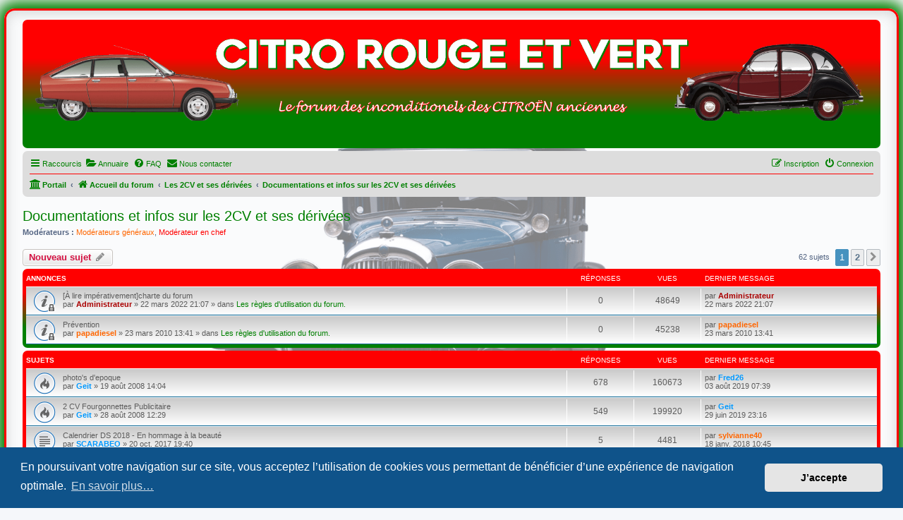

--- FILE ---
content_type: text/html; charset=UTF-8
request_url: https://citro-rouge-et-vert.com/viewforum.php?f=4&sid=b32b2678a510441d654ff101b70c04e5
body_size: 12665
content:
<!DOCTYPE html>
<html dir="ltr" lang="fr">
<head>
<meta charset="utf-8" />
<meta http-equiv="X-UA-Compatible" content="IE=edge">
<meta name="viewport" content="width=device-width, initial-scale=1" />

<title>Documentations et infos sur les 2CV et ses dérivées - Citro-rouge-et-vert</title>

	<link rel="alternate" type="application/atom+xml" title="Flux - Citro-rouge-et-vert" href="/app.php/feed?sid=3007fb69b6b47558c5712506378572f0">		<link rel="alternate" type="application/atom+xml" title="Flux - Tous les forums" href="/app.php/feed/forums?sid=3007fb69b6b47558c5712506378572f0">	<link rel="alternate" type="application/atom+xml" title="Flux - Nouveaux sujets" href="/app.php/feed/topics?sid=3007fb69b6b47558c5712506378572f0">		<link rel="alternate" type="application/atom+xml" title="Flux - Forum - Documentations et infos sur les 2CV et ses dérivées" href="/app.php/feed/forum/4?sid=3007fb69b6b47558c5712506378572f0">		
	<link rel="canonical" href="https://citro-rouge-et-vert.com/viewforum.php?f=4">

<!--
	phpBB style name: prosilver
	Based on style:   prosilver (this is the default phpBB3 style)
	Original author:  Tom Beddard ( http://www.subBlue.com/ )
	Modified by:
-->

<link href="./assets/css/font-awesome.min.css?assets_version=309" rel="stylesheet">
<link href="./styles/prosilver_CRV/theme/stylesheet.css?assets_version=309" rel="stylesheet">
<link href="./styles/prosilver_CRV/theme/fr/stylesheet.css?assets_version=309" rel="stylesheet">



	<link href="./assets/cookieconsent/cookieconsent.min.css?assets_version=309" rel="stylesheet">

<!--[if lte IE 9]>
	<link href="./styles/prosilver_CRV/theme/tweaks.css?assets_version=309" rel="stylesheet">
<![endif]-->


<link href="./ext/alex75/blinknewpmandnotify/styles/prosilver/theme/blinknotify.css?assets_version=309" rel="stylesheet" media="screen">
<link href="./ext/alex75/redtitlenewpost/styles/prosilver/theme/redtext.css?assets_version=309" rel="stylesheet" media="screen">
<link href="./ext/cabot/profilgauche/styles/all/theme/profilgauche.css?assets_version=309" rel="stylesheet" media="screen">
<link href="./ext/david63/sitelogo/styles/prosilver/theme/site_logo_common.css?assets_version=309" rel="stylesheet" media="screen">
<link href="./ext/ernadoo/phpbbdirectory/styles/prosilver/theme/directory.css?assets_version=309" rel="stylesheet" media="screen">
<link href="./ext/ernadoo/phpbbdirectory/styles/prosilver/theme/fr/directory.css?assets_version=309" rel="stylesheet" media="screen">
<link href="./ext/rmcgirr83/contactadmin/styles/prosilver/theme/imageset.css?assets_version=309" rel="stylesheet" media="screen">
<link href="./ext/rmcgirr83/elonw/styles/all/theme/elonw.css?assets_version=309" rel="stylesheet" media="screen">
<link href="./ext/vse/abbc3/styles/all/theme/abbc3_common.min.css?assets_version=309" rel="stylesheet" media="screen">




</head>
<body id="phpbb" class="nojs notouch section-viewforum ltr ">




<div id="wrap" class="wrap">
	<a id="top" class="top-anchor" accesskey="t"></a>
	<div id="page-header">
		<div class="headerbar" role="banner">
					<div class="inner">

			<div id="site-description" class="site-description">
		<a id="logo" class="logo" href="./index.php?sid=3007fb69b6b47558c5712506378572f0" title="Accueil du forum">
					<span class="site_logo"></span>
				</a>
				<h1>Citro-rouge-et-vert</h1>
				<p></p>
				<p class="skiplink"><a href="#start_here">Accéder au contenu</a></p>
			</div>

									
			</div>
					</div>
				<div class="navbar" role="navigation">
	<div class="inner">

	<ul id="nav-main" class="nav-main linklist" role="menubar">

		<li id="quick-links" class="quick-links dropdown-container responsive-menu hidden" data-skip-responsive="true">
			<a href="#" class="dropdown-trigger">
				<i class="icon fa-bars fa-fw" aria-hidden="true"></i><span>Raccourcis</span>
			</a>
			<div class="dropdown">
				<div class="pointer"><div class="pointer-inner"></div></div>
				<ul class="dropdown-contents" role="menu">
					
					
											<li class="separator"></li>
													<li>
								<a href="./memberlist.php?sid=3007fb69b6b47558c5712506378572f0" role="menuitem">
									<i class="icon fa-group fa-fw" aria-hidden="true"></i><span>Membres</span>
								</a>
							</li>
																			<li>
								<a href="./memberlist.php?mode=team&amp;sid=3007fb69b6b47558c5712506378572f0" role="menuitem">
									<i class="icon fa-shield fa-fw" aria-hidden="true"></i><span>L’équipe</span>
								</a>
							</li>
																<li class="separator"></li>

									</ul>
			</div>
		</li>

		<li>
	<a href="/app.php/directory?sid=3007fb69b6b47558c5712506378572f0" title="Annuaire" role="menuitem">
		<i class="icon fa-folder-open fa-fw" aria-hidden="true"></i><span>Annuaire</span>
	</a>
</li>		<li data-skip-responsive="true">
			<a href="/app.php/help/faq?sid=3007fb69b6b47558c5712506378572f0" rel="help" title="Foire aux questions" role="menuitem">
				<i class="icon fa-question-circle fa-fw" aria-hidden="true"></i><span>FAQ</span>
			</a>
		</li>
			<li class="" data-last-responsive="true">
		<a href="/app.php/contactadmin?sid=3007fb69b6b47558c5712506378572f0" role="menuitem">
			<i class="icon fa-envelope fa-fw" aria-hidden="true"></i><span>Nous contacter</span>
		</a>
	</li>
				
			<li class="rightside"  data-skip-responsive="true">
			<a href="./ucp.php?mode=login&amp;redirect=viewforum.php%3Ff%3D4&amp;sid=3007fb69b6b47558c5712506378572f0" title="Connexion" accesskey="x" role="menuitem">
				<i class="icon fa-power-off fa-fw" aria-hidden="true"></i><span>Connexion</span>
			</a>
		</li>
					<li class="rightside" data-skip-responsive="true">
				<a href="./ucp.php?mode=register&amp;sid=3007fb69b6b47558c5712506378572f0" role="menuitem">
					<i class="icon fa-pencil-square-o  fa-fw" aria-hidden="true"></i><span>Inscription</span>
				</a>
			</li>
						</ul>

	<ul id="nav-breadcrumbs" class="nav-breadcrumbs linklist navlinks" role="menubar">
				
		
		<li class="breadcrumbs" itemscope itemtype="https://schema.org/BreadcrumbList">

			
			<span class="crumb"><a href="/app.php/portal?sid=3007fb69b6b47558c5712506378572f0" data-navbar-reference="portal"><i class="icon fa-university fa-fw" aria-hidden="true"></i><span>Portail</span></a></span>				<span class="crumb" itemtype="https://schema.org/ListItem" itemprop="itemListElement" itemscope><a itemprop="item" href="./index.php?sid=3007fb69b6b47558c5712506378572f0" accesskey="h" data-navbar-reference="index"><i class="icon fa-home fa-fw"></i><span itemprop="name">Accueil du forum</span></a><meta itemprop="position" content="1" /></span>

											
								<span class="crumb" itemtype="https://schema.org/ListItem" itemprop="itemListElement" itemscope data-forum-id="64"><a itemprop="item" href="./viewforum.php?f=64&amp;sid=3007fb69b6b47558c5712506378572f0"><span itemprop="name">Les 2CV et ses dérivées</span></a><meta itemprop="position" content="2" /></span>
															
								<span class="crumb" itemtype="https://schema.org/ListItem" itemprop="itemListElement" itemscope data-forum-id="4"><a itemprop="item" href="./viewforum.php?f=4&amp;sid=3007fb69b6b47558c5712506378572f0"><span itemprop="name">Documentations et infos sur les 2CV et ses dérivées</span></a><meta itemprop="position" content="3" /></span>
							
					</li>

		
			</ul>

	</div>
</div>
	</div>

	
	<a id="start_here" class="anchor"></a>
	<div id="page-body" class="page-body" role="main">
		
		<h2 class="forum-title"><a href="./viewforum.php?f=4&amp;sid=3007fb69b6b47558c5712506378572f0">Documentations et infos sur les 2CV et ses dérivées</a></h2>
<div>
	<!-- NOTE: remove the style="display: none" when you want to have the forum description on the forum body -->
	<div style="display: none !important;">Venez découvrir le parapluie à roues et ses copines !<br /></div>	<p><strong>Modérateurs :</strong> <a style="color:#FF6600;" href="./memberlist.php?mode=group&amp;g=27&amp;sid=3007fb69b6b47558c5712506378572f0">Modérateurs généraux</a>, <a style="color:#FF0000;" href="./memberlist.php?mode=group&amp;g=24&amp;sid=3007fb69b6b47558c5712506378572f0">Modérateur en chef</a></p></div>



	<div class="action-bar bar-top">

				
		<a href="./posting.php?mode=post&amp;f=4&amp;sid=3007fb69b6b47558c5712506378572f0" class="button" title="Publier un nouveau sujet">
							<span>Nouveau sujet</span> <i class="icon fa-pencil fa-fw" aria-hidden="true"></i>
					</a>
				
	
	<div class="pagination">
				62 sujets
					<ul>
		<li class="active"><span>1</span></li>
				<li><a class="button" href="./viewforum.php?f=4&amp;sid=3007fb69b6b47558c5712506378572f0&amp;start=50" role="button">2</a></li>
				<li class="arrow next"><a class="button button-icon-only" href="./viewforum.php?f=4&amp;sid=3007fb69b6b47558c5712506378572f0&amp;start=50" rel="next" role="button"><i class="icon fa-chevron-right fa-fw" aria-hidden="true"></i><span class="sr-only">Suivant</span></a></li>
	</ul>
			</div>

	</div>




	
			<div class="forumbg announcement">
		<div class="inner">
		<ul class="topiclist">
			<li class="header">
				<dl class="row-item">
					<dt><div class="list-inner">Annonces</div></dt>
					<dd class="posts">Réponses</dd>
					<dd class="views">Vues</dd>
					<dd class="lastpost"><span>Dernier message</span></dd>
				</dl>
			</li>
		</ul>
		<ul class="topiclist topics">
	
				<li class="row bg1 global-announce">
						<dl class="row-item global_read_locked">
				<dt title="Ce sujet est verrouillé. Vous ne pouvez pas publier ou modifier de messages.">
										<div class="list-inner">
																		[À lire impérativement]charte du forum																								<br />
						
												<div class="responsive-show" style="display: none;">
							Dernier message par <a href="./memberlist.php?mode=viewprofile&amp;u=2&amp;sid=3007fb69b6b47558c5712506378572f0" style="color: #AA0000;" class="username-coloured">Administrateur</a> &laquo; <a href="" title="Aller au dernier message"><time datetime="2022-03-22T20:07:26+00:00">22 mars 2022 21:07</time></a>
							<br />Publié dans <a href="./viewforum.php?f=156&amp;sid=3007fb69b6b47558c5712506378572f0">Les règles d'utilisation du forum.</a>						</div>
													
						<div class="topic-poster responsive-hide left-box">
																												par <a href="./memberlist.php?mode=viewprofile&amp;u=2&amp;sid=3007fb69b6b47558c5712506378572f0" style="color: #AA0000;" class="username-coloured">Administrateur</a> &raquo; <time datetime="2022-03-22T20:07:26+00:00">22 mars 2022 21:07</time>
														 &raquo; dans <a href="./viewforum.php?f=156&amp;sid=3007fb69b6b47558c5712506378572f0">Les règles d'utilisation du forum.</a>						</div>

						
											</div>
				</dt>
				<dd class="posts">0 <dfn>Réponses</dfn></dd>
				<dd class="views">48649 <dfn>Vues</dfn></dd>
				<dd class="lastpost">
					<span><dfn>Dernier message </dfn>par <a href="./memberlist.php?mode=viewprofile&amp;u=2&amp;sid=3007fb69b6b47558c5712506378572f0" style="color: #AA0000;" class="username-coloured">Administrateur</a>												<br /><time datetime="2022-03-22T20:07:26+00:00">22 mars 2022 21:07</time>
					</span>
				</dd>
			</dl>
					</li>
		
	

	
	
				<li class="row bg2 global-announce">
						<dl class="row-item global_read_locked">
				<dt title="Ce sujet est verrouillé. Vous ne pouvez pas publier ou modifier de messages.">
										<div class="list-inner">
																		Prévention																								<br />
						
												<div class="responsive-show" style="display: none;">
							Dernier message par <a href="./memberlist.php?mode=viewprofile&amp;u=609&amp;sid=3007fb69b6b47558c5712506378572f0" style="color: #FF6600;" class="username-coloured">papadiesel</a> &laquo; <a href="" title="Aller au dernier message"><time datetime="2010-03-23T12:41:10+00:00">23 mars 2010 13:41</time></a>
							<br />Publié dans <a href="./viewforum.php?f=156&amp;sid=3007fb69b6b47558c5712506378572f0">Les règles d'utilisation du forum.</a>						</div>
													
						<div class="topic-poster responsive-hide left-box">
																												par <a href="./memberlist.php?mode=viewprofile&amp;u=609&amp;sid=3007fb69b6b47558c5712506378572f0" style="color: #FF6600;" class="username-coloured">papadiesel</a> &raquo; <time datetime="2010-03-23T12:41:10+00:00">23 mars 2010 13:41</time>
														 &raquo; dans <a href="./viewforum.php?f=156&amp;sid=3007fb69b6b47558c5712506378572f0">Les règles d'utilisation du forum.</a>						</div>

						
											</div>
				</dt>
				<dd class="posts">0 <dfn>Réponses</dfn></dd>
				<dd class="views">45238 <dfn>Vues</dfn></dd>
				<dd class="lastpost">
					<span><dfn>Dernier message </dfn>par <a href="./memberlist.php?mode=viewprofile&amp;u=609&amp;sid=3007fb69b6b47558c5712506378572f0" style="color: #FF6600;" class="username-coloured">papadiesel</a>												<br /><time datetime="2010-03-23T12:41:10+00:00">23 mars 2010 13:41</time>
					</span>
				</dd>
			</dl>
					</li>
		
	

			</ul>
		</div>
	</div>
	
			<div class="forumbg">
		<div class="inner">
		<ul class="topiclist">
			<li class="header">
				<dl class="row-item">
					<dt><div class="list-inner">Sujets</div></dt>
					<dd class="posts">Réponses</dd>
					<dd class="views">Vues</dd>
					<dd class="lastpost"><span>Dernier message</span></dd>
				</dl>
			</li>
		</ul>
		<ul class="topiclist topics">
	
				<li class="row bg1">
						<dl class="row-item topic_read_hot">
				<dt title="Aucun message non lu">
										<div class="list-inner">
																		photo's d'epoque																								<br />
						
												<div class="responsive-show" style="display: none;">
							Dernier message par <a href="./memberlist.php?mode=viewprofile&amp;u=70&amp;sid=3007fb69b6b47558c5712506378572f0" style="color: #0099FF;" class="username-coloured">Fred26</a> &laquo; <a href="" title="Aller au dernier message"><time datetime="2019-08-03T05:39:31+00:00">03 août 2019 07:39</time></a>
													</div>
														<span class="responsive-show left-box" style="display: none;">Réponses : <strong>678</strong></span>
													
						<div class="topic-poster responsive-hide left-box">
																												par <a href="./memberlist.php?mode=viewprofile&amp;u=121&amp;sid=3007fb69b6b47558c5712506378572f0" style="color: #0099FF;" class="username-coloured">Geit</a> &raquo; <time datetime="2008-08-19T12:04:38+00:00">19 août 2008 14:04</time>
																				</div>

						
											</div>
				</dt>
				<dd class="posts">678 <dfn>Réponses</dfn></dd>
				<dd class="views">160673 <dfn>Vues</dfn></dd>
				<dd class="lastpost">
					<span><dfn>Dernier message </dfn>par <a href="./memberlist.php?mode=viewprofile&amp;u=70&amp;sid=3007fb69b6b47558c5712506378572f0" style="color: #0099FF;" class="username-coloured">Fred26</a>												<br /><time datetime="2019-08-03T05:39:31+00:00">03 août 2019 07:39</time>
					</span>
				</dd>
			</dl>
					</li>
		
	

	
	
				<li class="row bg2">
						<dl class="row-item topic_read_hot">
				<dt title="Aucun message non lu">
										<div class="list-inner">
																		2 CV Fourgonnettes Publicitaire																								<br />
						
												<div class="responsive-show" style="display: none;">
							Dernier message par <a href="./memberlist.php?mode=viewprofile&amp;u=121&amp;sid=3007fb69b6b47558c5712506378572f0" style="color: #0099FF;" class="username-coloured">Geit</a> &laquo; <a href="" title="Aller au dernier message"><time datetime="2019-06-29T21:16:55+00:00">29 juin 2019 23:16</time></a>
													</div>
														<span class="responsive-show left-box" style="display: none;">Réponses : <strong>549</strong></span>
													
						<div class="topic-poster responsive-hide left-box">
																												par <a href="./memberlist.php?mode=viewprofile&amp;u=121&amp;sid=3007fb69b6b47558c5712506378572f0" style="color: #0099FF;" class="username-coloured">Geit</a> &raquo; <time datetime="2008-08-28T10:29:14+00:00">28 août 2008 12:29</time>
																				</div>

						
											</div>
				</dt>
				<dd class="posts">549 <dfn>Réponses</dfn></dd>
				<dd class="views">199920 <dfn>Vues</dfn></dd>
				<dd class="lastpost">
					<span><dfn>Dernier message </dfn>par <a href="./memberlist.php?mode=viewprofile&amp;u=121&amp;sid=3007fb69b6b47558c5712506378572f0" style="color: #0099FF;" class="username-coloured">Geit</a>												<br /><time datetime="2019-06-29T21:16:55+00:00">29 juin 2019 23:16</time>
					</span>
				</dd>
			</dl>
					</li>
		
	

	
	
				<li class="row bg1">
						<dl class="row-item topic_read">
				<dt title="Aucun message non lu">
										<div class="list-inner">
																		Calendrier DS 2018 - En hommage à la beauté																								<br />
						
												<div class="responsive-show" style="display: none;">
							Dernier message par <a href="./memberlist.php?mode=viewprofile&amp;u=370&amp;sid=3007fb69b6b47558c5712506378572f0" style="color: #FF6600;" class="username-coloured">sylvianne40</a> &laquo; <a href="" title="Aller au dernier message"><time datetime="2018-01-18T09:45:53+00:00">18 janv. 2018 10:45</time></a>
													</div>
														<span class="responsive-show left-box" style="display: none;">Réponses : <strong>5</strong></span>
													
						<div class="topic-poster responsive-hide left-box">
																												par <a href="./memberlist.php?mode=viewprofile&amp;u=571&amp;sid=3007fb69b6b47558c5712506378572f0" style="color: #0099FF;" class="username-coloured">SCARABEO</a> &raquo; <time datetime="2017-10-20T17:40:01+00:00">20 oct. 2017 19:40</time>
																				</div>

						
											</div>
				</dt>
				<dd class="posts">5 <dfn>Réponses</dfn></dd>
				<dd class="views">4481 <dfn>Vues</dfn></dd>
				<dd class="lastpost">
					<span><dfn>Dernier message </dfn>par <a href="./memberlist.php?mode=viewprofile&amp;u=370&amp;sid=3007fb69b6b47558c5712506378572f0" style="color: #FF6600;" class="username-coloured">sylvianne40</a>												<br /><time datetime="2018-01-18T09:45:53+00:00">18 janv. 2018 10:45</time>
					</span>
				</dd>
			</dl>
					</li>
		
	

	
	
				<li class="row bg2">
						<dl class="row-item topic_read">
				<dt title="Aucun message non lu">
										<div class="list-inner">
																		video et pub																								<br />
						
												<div class="responsive-show" style="display: none;">
							Dernier message par <a href="./memberlist.php?mode=viewprofile&amp;u=609&amp;sid=3007fb69b6b47558c5712506378572f0" style="color: #FF6600;" class="username-coloured">papadiesel</a> &laquo; <a href="" title="Aller au dernier message"><time datetime="2017-07-13T10:14:58+00:00">13 juil. 2017 12:14</time></a>
													</div>
														<span class="responsive-show left-box" style="display: none;">Réponses : <strong>27</strong></span>
													
						<div class="topic-poster responsive-hide left-box">
																												par <a href="./memberlist.php?mode=viewprofile&amp;u=22&amp;sid=3007fb69b6b47558c5712506378572f0" style="color: #006600;" class="username-coloured">harchin IE</a> &raquo; <time datetime="2008-02-05T23:14:18+00:00">06 févr. 2008 00:14</time>
																				</div>

						
											</div>
				</dt>
				<dd class="posts">27 <dfn>Réponses</dfn></dd>
				<dd class="views">12872 <dfn>Vues</dfn></dd>
				<dd class="lastpost">
					<span><dfn>Dernier message </dfn>par <a href="./memberlist.php?mode=viewprofile&amp;u=609&amp;sid=3007fb69b6b47558c5712506378572f0" style="color: #FF6600;" class="username-coloured">papadiesel</a>												<br /><time datetime="2017-07-13T10:14:58+00:00">13 juil. 2017 12:14</time>
					</span>
				</dd>
			</dl>
					</li>
		
	

	
	
				<li class="row bg1">
						<dl class="row-item topic_read">
				<dt title="Aucun message non lu">
										<div class="list-inner">
																		Vidéo 2CV et ses dérivées																								<br />
						
												<div class="responsive-show" style="display: none;">
							Dernier message par <a href="./memberlist.php?mode=viewprofile&amp;u=9276&amp;sid=3007fb69b6b47558c5712506378572f0" style="color: #00BF80;" class="username-coloured">tracie23</a> &laquo; <a href="" title="Aller au dernier message"><time datetime="2017-04-26T18:39:57+00:00">26 avr. 2017 20:39</time></a>
													</div>
														<span class="responsive-show left-box" style="display: none;">Réponses : <strong>14</strong></span>
													
						<div class="topic-poster responsive-hide left-box">
																												par <a href="./memberlist.php?mode=viewprofile&amp;u=3&amp;sid=3007fb69b6b47558c5712506378572f0" style="color: #AA0000;" class="username-coloured">bebert59 ✞</a> &raquo; <time datetime="2009-12-13T12:46:56+00:00">13 déc. 2009 13:46</time>
																				</div>

						
											</div>
				</dt>
				<dd class="posts">14 <dfn>Réponses</dfn></dd>
				<dd class="views">8478 <dfn>Vues</dfn></dd>
				<dd class="lastpost">
					<span><dfn>Dernier message </dfn>par <a href="./memberlist.php?mode=viewprofile&amp;u=9276&amp;sid=3007fb69b6b47558c5712506378572f0" style="color: #00BF80;" class="username-coloured">tracie23</a>												<br /><time datetime="2017-04-26T18:39:57+00:00">26 avr. 2017 20:39</time>
					</span>
				</dd>
			</dl>
					</li>
		
	

	
	
				<li class="row bg2">
						<dl class="row-item topic_read">
				<dt title="Aucun message non lu">
										<div class="list-inner">
																		Citroën 2CV FICTION																								<br />
						
												<div class="responsive-show" style="display: none;">
							Dernier message par <a href="./memberlist.php?mode=viewprofile&amp;u=609&amp;sid=3007fb69b6b47558c5712506378572f0" style="color: #FF6600;" class="username-coloured">papadiesel</a> &laquo; <a href="" title="Aller au dernier message"><time datetime="2017-02-17T07:58:12+00:00">17 févr. 2017 08:58</time></a>
													</div>
														<span class="responsive-show left-box" style="display: none;">Réponses : <strong>2</strong></span>
													
						<div class="topic-poster responsive-hide left-box">
																												par <a href="./memberlist.php?mode=viewprofile&amp;u=370&amp;sid=3007fb69b6b47558c5712506378572f0" style="color: #FF6600;" class="username-coloured">sylvianne40</a> &raquo; <time datetime="2017-02-14T15:14:46+00:00">14 févr. 2017 16:14</time>
																				</div>

						
											</div>
				</dt>
				<dd class="posts">2 <dfn>Réponses</dfn></dd>
				<dd class="views">2705 <dfn>Vues</dfn></dd>
				<dd class="lastpost">
					<span><dfn>Dernier message </dfn>par <a href="./memberlist.php?mode=viewprofile&amp;u=609&amp;sid=3007fb69b6b47558c5712506378572f0" style="color: #FF6600;" class="username-coloured">papadiesel</a>												<br /><time datetime="2017-02-17T07:58:12+00:00">17 févr. 2017 08:58</time>
					</span>
				</dd>
			</dl>
					</li>
		
	

	
	
				<li class="row bg1">
						<dl class="row-item topic_read">
				<dt title="Aucun message non lu">
										<div class="list-inner">
																		bolides en folie																								<br />
						
												<div class="responsive-show" style="display: none;">
							Dernier message par <a href="./memberlist.php?mode=viewprofile&amp;u=121&amp;sid=3007fb69b6b47558c5712506378572f0" style="color: #0099FF;" class="username-coloured">Geit</a> &laquo; <a href="" title="Aller au dernier message"><time datetime="2016-02-11T19:09:35+00:00">11 févr. 2016 20:09</time></a>
													</div>
														<span class="responsive-show left-box" style="display: none;">Réponses : <strong>5</strong></span>
													
						<div class="topic-poster responsive-hide left-box">
																												par <a href="./memberlist.php?mode=viewprofile&amp;u=120&amp;sid=3007fb69b6b47558c5712506378572f0" style="color: #FF0000;" class="username-coloured">cxmanTRDTURBO</a> &raquo; <time datetime="2009-09-19T22:33:08+00:00">20 sept. 2009 00:33</time>
																				</div>

						
											</div>
				</dt>
				<dd class="posts">5 <dfn>Réponses</dfn></dd>
				<dd class="views">4700 <dfn>Vues</dfn></dd>
				<dd class="lastpost">
					<span><dfn>Dernier message </dfn>par <a href="./memberlist.php?mode=viewprofile&amp;u=121&amp;sid=3007fb69b6b47558c5712506378572f0" style="color: #0099FF;" class="username-coloured">Geit</a>												<br /><time datetime="2016-02-11T19:09:35+00:00">11 févr. 2016 20:09</time>
					</span>
				</dd>
			</dl>
					</li>
		
	

	
	
				<li class="row bg2">
						<dl class="row-item topic_read">
				<dt title="Aucun message non lu">
										<div class="list-inner">
																		2 CV Sahara																								<br />
						
												<div class="responsive-show" style="display: none;">
							Dernier message par <a href="./memberlist.php?mode=viewprofile&amp;u=239&amp;sid=3007fb69b6b47558c5712506378572f0" style="color: #0099FF;" class="username-coloured">albe73</a> &laquo; <a href="" title="Aller au dernier message"><time datetime="2016-02-11T07:44:01+00:00">11 févr. 2016 08:44</time></a>
													</div>
														<span class="responsive-show left-box" style="display: none;">Réponses : <strong>6</strong></span>
													
						<div class="topic-poster responsive-hide left-box">
																												par <a href="./memberlist.php?mode=viewprofile&amp;u=239&amp;sid=3007fb69b6b47558c5712506378572f0" style="color: #0099FF;" class="username-coloured">albe73</a> &raquo; <time datetime="2016-01-28T18:05:08+00:00">28 janv. 2016 19:05</time>
																				</div>

						
											</div>
				</dt>
				<dd class="posts">6 <dfn>Réponses</dfn></dd>
				<dd class="views">4494 <dfn>Vues</dfn></dd>
				<dd class="lastpost">
					<span><dfn>Dernier message </dfn>par <a href="./memberlist.php?mode=viewprofile&amp;u=239&amp;sid=3007fb69b6b47558c5712506378572f0" style="color: #0099FF;" class="username-coloured">albe73</a>												<br /><time datetime="2016-02-11T07:44:01+00:00">11 févr. 2016 08:44</time>
					</span>
				</dd>
			</dl>
					</li>
		
	

	
	
				<li class="row bg1">
						<dl class="row-item topic_read">
				<dt title="Aucun message non lu">
										<div class="list-inner">
																		humour																								<br />
						
												<div class="responsive-show" style="display: none;">
							Dernier message par <a href="./memberlist.php?mode=viewprofile&amp;u=609&amp;sid=3007fb69b6b47558c5712506378572f0" style="color: #FF6600;" class="username-coloured">papadiesel</a> &laquo; <a href="" title="Aller au dernier message"><time datetime="2014-06-12T00:55:12+00:00">12 juin 2014 02:55</time></a>
													</div>
														<span class="responsive-show left-box" style="display: none;">Réponses : <strong>1</strong></span>
													
						<div class="topic-poster responsive-hide left-box">
																												par <a href="./memberlist.php?mode=viewprofile&amp;u=370&amp;sid=3007fb69b6b47558c5712506378572f0" style="color: #FF6600;" class="username-coloured">sylvianne40</a> &raquo; <time datetime="2014-06-07T13:04:38+00:00">07 juin 2014 15:04</time>
																				</div>

						
											</div>
				</dt>
				<dd class="posts">1 <dfn>Réponses</dfn></dd>
				<dd class="views">2559 <dfn>Vues</dfn></dd>
				<dd class="lastpost">
					<span><dfn>Dernier message </dfn>par <a href="./memberlist.php?mode=viewprofile&amp;u=609&amp;sid=3007fb69b6b47558c5712506378572f0" style="color: #FF6600;" class="username-coloured">papadiesel</a>												<br /><time datetime="2014-06-12T00:55:12+00:00">12 juin 2014 02:55</time>
					</span>
				</dd>
			</dl>
					</li>
		
	

	
	
				<li class="row bg2">
						<dl class="row-item topic_read">
				<dt title="Aucun message non lu">
										<div class="list-inner">
																		Du chauffage pour l'hiver																								<br />
						
												<div class="responsive-show" style="display: none;">
							Dernier message par <a href="./memberlist.php?mode=viewprofile&amp;u=514&amp;sid=3007fb69b6b47558c5712506378572f0" style="color: #0099FF;" class="username-coloured">Pierre_le_Romand</a> &laquo; <a href="" title="Aller au dernier message"><time datetime="2014-01-01T23:00:54+00:00">02 janv. 2014 00:00</time></a>
													</div>
														<span class="responsive-show left-box" style="display: none;">Réponses : <strong>1</strong></span>
													
						<div class="topic-poster responsive-hide left-box">
																												par <a href="./memberlist.php?mode=viewprofile&amp;u=33&amp;sid=3007fb69b6b47558c5712506378572f0" style="color: #0099FF;" class="username-coloured">7a1934</a> &raquo; <time datetime="2014-01-01T21:53:43+00:00">01 janv. 2014 22:53</time>
																				</div>

						
											</div>
				</dt>
				<dd class="posts">1 <dfn>Réponses</dfn></dd>
				<dd class="views">3079 <dfn>Vues</dfn></dd>
				<dd class="lastpost">
					<span><dfn>Dernier message </dfn>par <a href="./memberlist.php?mode=viewprofile&amp;u=514&amp;sid=3007fb69b6b47558c5712506378572f0" style="color: #0099FF;" class="username-coloured">Pierre_le_Romand</a>												<br /><time datetime="2014-01-01T23:00:54+00:00">02 janv. 2014 00:00</time>
					</span>
				</dd>
			</dl>
					</li>
		
	

	
	
				<li class="row bg1">
						<dl class="row-item topic_read">
				<dt title="Aucun message non lu">
										<div class="list-inner">
																		La nouvelle 2cv																								<br />
						
												<div class="responsive-show" style="display: none;">
							Dernier message par <a href="./memberlist.php?mode=viewprofile&amp;u=764&amp;sid=3007fb69b6b47558c5712506378572f0" style="color: #0099FF;" class="username-coloured">jean-michel</a> &laquo; <a href="" title="Aller au dernier message"><time datetime="2013-11-20T08:36:26+00:00">20 nov. 2013 09:36</time></a>
													</div>
														<span class="responsive-show left-box" style="display: none;">Réponses : <strong>3</strong></span>
													
						<div class="topic-poster responsive-hide left-box">
																												par <a href="./memberlist.php?mode=viewprofile&amp;u=382&amp;sid=3007fb69b6b47558c5712506378572f0" style="color: #0099FF;" class="username-coloured">grimoire59</a> &raquo; <time datetime="2013-11-20T06:27:09+00:00">20 nov. 2013 07:27</time>
																				</div>

						
											</div>
				</dt>
				<dd class="posts">3 <dfn>Réponses</dfn></dd>
				<dd class="views">3355 <dfn>Vues</dfn></dd>
				<dd class="lastpost">
					<span><dfn>Dernier message </dfn>par <a href="./memberlist.php?mode=viewprofile&amp;u=764&amp;sid=3007fb69b6b47558c5712506378572f0" style="color: #0099FF;" class="username-coloured">jean-michel</a>												<br /><time datetime="2013-11-20T08:36:26+00:00">20 nov. 2013 09:36</time>
					</span>
				</dd>
			</dl>
					</li>
		
	

	
	
				<li class="row bg2">
						<dl class="row-item topic_read">
				<dt title="Aucun message non lu">
										<div class="list-inner">
																		modélisme :fabrication d'une 2cv																								<br />
						
												<div class="responsive-show" style="display: none;">
							Dernier message par <a href="./memberlist.php?mode=viewprofile&amp;u=764&amp;sid=3007fb69b6b47558c5712506378572f0" style="color: #0099FF;" class="username-coloured">jean-michel</a> &laquo; <a href="" title="Aller au dernier message"><time datetime="2013-09-09T08:24:58+00:00">09 sept. 2013 10:24</time></a>
													</div>
														<span class="responsive-show left-box" style="display: none;">Réponses : <strong>1</strong></span>
													
						<div class="topic-poster responsive-hide left-box">
																												par <a href="./memberlist.php?mode=viewprofile&amp;u=33&amp;sid=3007fb69b6b47558c5712506378572f0" style="color: #0099FF;" class="username-coloured">7a1934</a> &raquo; <time datetime="2013-09-08T21:05:53+00:00">08 sept. 2013 23:05</time>
																				</div>

						
											</div>
				</dt>
				<dd class="posts">1 <dfn>Réponses</dfn></dd>
				<dd class="views">2830 <dfn>Vues</dfn></dd>
				<dd class="lastpost">
					<span><dfn>Dernier message </dfn>par <a href="./memberlist.php?mode=viewprofile&amp;u=764&amp;sid=3007fb69b6b47558c5712506378572f0" style="color: #0099FF;" class="username-coloured">jean-michel</a>												<br /><time datetime="2013-09-09T08:24:58+00:00">09 sept. 2013 10:24</time>
					</span>
				</dd>
			</dl>
					</li>
		
	

	
	
				<li class="row bg1">
						<dl class="row-item topic_read">
				<dt title="Aucun message non lu">
										<div class="list-inner">
																		Concentration de trois milles 2CV en Espagne																								<br />
						
												<div class="responsive-show" style="display: none;">
							Dernier message par <a href="./memberlist.php?mode=viewprofile&amp;u=764&amp;sid=3007fb69b6b47558c5712506378572f0" style="color: #0099FF;" class="username-coloured">jean-michel</a> &laquo; <a href="" title="Aller au dernier message"><time datetime="2013-08-03T07:30:08+00:00">03 août 2013 09:30</time></a>
													</div>
														<span class="responsive-show left-box" style="display: none;">Réponses : <strong>1</strong></span>
													
						<div class="topic-poster responsive-hide left-box">
																												par <span class="username">citroensantander</span> &raquo; <time datetime="2013-08-02T23:19:36+00:00">03 août 2013 01:19</time>
																				</div>

						
											</div>
				</dt>
				<dd class="posts">1 <dfn>Réponses</dfn></dd>
				<dd class="views">2653 <dfn>Vues</dfn></dd>
				<dd class="lastpost">
					<span><dfn>Dernier message </dfn>par <a href="./memberlist.php?mode=viewprofile&amp;u=764&amp;sid=3007fb69b6b47558c5712506378572f0" style="color: #0099FF;" class="username-coloured">jean-michel</a>												<br /><time datetime="2013-08-03T07:30:08+00:00">03 août 2013 09:30</time>
					</span>
				</dd>
			</dl>
					</li>
		
	

	
	
				<li class="row bg2">
						<dl class="row-item topic_read">
				<dt title="Aucun message non lu">
										<div class="list-inner">
																		la deuch au Ciné																								<br />
						
												<div class="responsive-show" style="display: none;">
							Dernier message par <a href="./memberlist.php?mode=viewprofile&amp;u=382&amp;sid=3007fb69b6b47558c5712506378572f0" style="color: #0099FF;" class="username-coloured">grimoire59</a> &laquo; <a href="" title="Aller au dernier message"><time datetime="2013-03-08T09:41:14+00:00">08 mars 2013 10:41</time></a>
													</div>
														<span class="responsive-show left-box" style="display: none;">Réponses : <strong>7</strong></span>
													
						<div class="topic-poster responsive-hide left-box">
																												par <a href="./memberlist.php?mode=viewprofile&amp;u=22&amp;sid=3007fb69b6b47558c5712506378572f0" style="color: #006600;" class="username-coloured">harchin IE</a> &raquo; <time datetime="2008-04-19T20:54:33+00:00">19 avr. 2008 22:54</time>
																				</div>

						
											</div>
				</dt>
				<dd class="posts">7 <dfn>Réponses</dfn></dd>
				<dd class="views">4934 <dfn>Vues</dfn></dd>
				<dd class="lastpost">
					<span><dfn>Dernier message </dfn>par <a href="./memberlist.php?mode=viewprofile&amp;u=382&amp;sid=3007fb69b6b47558c5712506378572f0" style="color: #0099FF;" class="username-coloured">grimoire59</a>												<br /><time datetime="2013-03-08T09:41:14+00:00">08 mars 2013 10:41</time>
					</span>
				</dd>
			</dl>
					</li>
		
	

	
	
				<li class="row bg1">
						<dl class="row-item topic_read">
				<dt title="Aucun message non lu">
										<div class="list-inner">
																		recherche 2CV PARIS-PEKIN 1989																								<br />
						
												<div class="responsive-show" style="display: none;">
							Dernier message par <a href="./memberlist.php?mode=viewprofile&amp;u=370&amp;sid=3007fb69b6b47558c5712506378572f0" style="color: #FF6600;" class="username-coloured">sylvianne40</a> &laquo; <a href="" title="Aller au dernier message"><time datetime="2013-01-23T16:24:14+00:00">23 janv. 2013 17:24</time></a>
													</div>
													
						<div class="topic-poster responsive-hide left-box">
																												par <a href="./memberlist.php?mode=viewprofile&amp;u=370&amp;sid=3007fb69b6b47558c5712506378572f0" style="color: #FF6600;" class="username-coloured">sylvianne40</a> &raquo; <time datetime="2013-01-23T16:24:14+00:00">23 janv. 2013 17:24</time>
																				</div>

						
											</div>
				</dt>
				<dd class="posts">0 <dfn>Réponses</dfn></dd>
				<dd class="views">2804 <dfn>Vues</dfn></dd>
				<dd class="lastpost">
					<span><dfn>Dernier message </dfn>par <a href="./memberlist.php?mode=viewprofile&amp;u=370&amp;sid=3007fb69b6b47558c5712506378572f0" style="color: #FF6600;" class="username-coloured">sylvianne40</a>												<br /><time datetime="2013-01-23T16:24:14+00:00">23 janv. 2013 17:24</time>
					</span>
				</dd>
			</dl>
					</li>
		
	

	
	
				<li class="row bg2">
						<dl class="row-item topic_read_locked">
				<dt title="Ce sujet est verrouillé. Vous ne pouvez pas publier ou modifier de messages.">
										<div class="list-inner">
																		notice d'emploi Dyane																								<br />
						
												<div class="responsive-show" style="display: none;">
							Dernier message par <a href="./memberlist.php?mode=viewprofile&amp;u=609&amp;sid=3007fb69b6b47558c5712506378572f0" style="color: #FF6600;" class="username-coloured">papadiesel</a> &laquo; <a href="" title="Aller au dernier message"><time datetime="2012-12-26T16:28:45+00:00">26 déc. 2012 17:28</time></a>
													</div>
														<span class="responsive-show left-box" style="display: none;">Réponses : <strong>6</strong></span>
													
						<div class="topic-poster responsive-hide left-box">
																												par <a href="./memberlist.php?mode=viewprofile&amp;u=482&amp;sid=3007fb69b6b47558c5712506378572f0" style="color: #0099FF;" class="username-coloured">japh62</a> &raquo; <time datetime="2012-01-26T13:39:38+00:00">26 janv. 2012 14:39</time>
																				</div>

						
											</div>
				</dt>
				<dd class="posts">6 <dfn>Réponses</dfn></dd>
				<dd class="views">4652 <dfn>Vues</dfn></dd>
				<dd class="lastpost">
					<span><dfn>Dernier message </dfn>par <a href="./memberlist.php?mode=viewprofile&amp;u=609&amp;sid=3007fb69b6b47558c5712506378572f0" style="color: #FF6600;" class="username-coloured">papadiesel</a>												<br /><time datetime="2012-12-26T16:28:45+00:00">26 déc. 2012 17:28</time>
					</span>
				</dd>
			</dl>
					</li>
		
	

	
	
				<li class="row bg1">
						<dl class="row-item topic_read">
				<dt title="Aucun message non lu">
										<div class="list-inner">
																		2cv Revival ?																								<br />
						
												<div class="responsive-show" style="display: none;">
							Dernier message par <a href="./memberlist.php?mode=viewprofile&amp;u=441&amp;sid=3007fb69b6b47558c5712506378572f0" style="color: #0099FF;" class="username-coloured">steph@ne</a> &laquo; <a href="" title="Aller au dernier message"><time datetime="2012-10-04T22:31:47+00:00">05 oct. 2012 00:31</time></a>
													</div>
														<span class="responsive-show left-box" style="display: none;">Réponses : <strong>2</strong></span>
													
						<div class="topic-poster responsive-hide left-box">
																												par <a href="./memberlist.php?mode=viewprofile&amp;u=514&amp;sid=3007fb69b6b47558c5712506378572f0" style="color: #0099FF;" class="username-coloured">Pierre_le_Romand</a> &raquo; <time datetime="2012-10-03T04:55:18+00:00">03 oct. 2012 06:55</time>
																				</div>

						
											</div>
				</dt>
				<dd class="posts">2 <dfn>Réponses</dfn></dd>
				<dd class="views">3199 <dfn>Vues</dfn></dd>
				<dd class="lastpost">
					<span><dfn>Dernier message </dfn>par <a href="./memberlist.php?mode=viewprofile&amp;u=441&amp;sid=3007fb69b6b47558c5712506378572f0" style="color: #0099FF;" class="username-coloured">steph@ne</a>												<br /><time datetime="2012-10-04T22:31:47+00:00">05 oct. 2012 00:31</time>
					</span>
				</dd>
			</dl>
					</li>
		
	

	
	
				<li class="row bg2">
						<dl class="row-item topic_read">
				<dt title="Aucun message non lu">
										<div class="list-inner">
																		Vidéo_fabrication des 2CV en 1990																								<br />
						
												<div class="responsive-show" style="display: none;">
							Dernier message par <a href="./memberlist.php?mode=viewprofile&amp;u=22&amp;sid=3007fb69b6b47558c5712506378572f0" style="color: #006600;" class="username-coloured">harchin IE</a> &laquo; <a href="" title="Aller au dernier message"><time datetime="2012-04-01T07:40:13+00:00">01 avr. 2012 09:40</time></a>
													</div>
														<span class="responsive-show left-box" style="display: none;">Réponses : <strong>1</strong></span>
													
						<div class="topic-poster responsive-hide left-box">
																												par <a href="./memberlist.php?mode=viewprofile&amp;u=514&amp;sid=3007fb69b6b47558c5712506378572f0" style="color: #0099FF;" class="username-coloured">Pierre_le_Romand</a> &raquo; <time datetime="2012-04-01T06:17:15+00:00">01 avr. 2012 08:17</time>
																				</div>

						
											</div>
				</dt>
				<dd class="posts">1 <dfn>Réponses</dfn></dd>
				<dd class="views">3125 <dfn>Vues</dfn></dd>
				<dd class="lastpost">
					<span><dfn>Dernier message </dfn>par <a href="./memberlist.php?mode=viewprofile&amp;u=22&amp;sid=3007fb69b6b47558c5712506378572f0" style="color: #006600;" class="username-coloured">harchin IE</a>												<br /><time datetime="2012-04-01T07:40:13+00:00">01 avr. 2012 09:40</time>
					</span>
				</dd>
			</dl>
					</li>
		
	

	
	
				<li class="row bg1">
						<dl class="row-item topic_read">
				<dt title="Aucun message non lu">
										<div class="list-inner">
																		Magazine &quot;2CV et dérivés&quot;																								<br />
						
												<div class="responsive-show" style="display: none;">
							Dernier message par <a href="./memberlist.php?mode=viewprofile&amp;u=382&amp;sid=3007fb69b6b47558c5712506378572f0" style="color: #0099FF;" class="username-coloured">grimoire59</a> &laquo; <a href="" title="Aller au dernier message"><time datetime="2012-03-09T06:32:44+00:00">09 mars 2012 07:32</time></a>
													</div>
														<span class="responsive-show left-box" style="display: none;">Réponses : <strong>2</strong></span>
													
						<div class="topic-poster responsive-hide left-box">
																												par <span class="username">citroensantander</span> &raquo; <time datetime="2012-02-27T23:10:37+00:00">28 févr. 2012 00:10</time>
																				</div>

						
											</div>
				</dt>
				<dd class="posts">2 <dfn>Réponses</dfn></dd>
				<dd class="views">3229 <dfn>Vues</dfn></dd>
				<dd class="lastpost">
					<span><dfn>Dernier message </dfn>par <a href="./memberlist.php?mode=viewprofile&amp;u=382&amp;sid=3007fb69b6b47558c5712506378572f0" style="color: #0099FF;" class="username-coloured">grimoire59</a>												<br /><time datetime="2012-03-09T06:32:44+00:00">09 mars 2012 07:32</time>
					</span>
				</dd>
			</dl>
					</li>
		
	

	
	
				<li class="row bg2">
						<dl class="row-item topic_read">
				<dt title="Aucun message non lu">
										<div class="list-inner">
																		Livre 2cv par Ingo Meier																								<br />
						
												<div class="responsive-show" style="display: none;">
							Dernier message par <a href="./memberlist.php?mode=viewprofile&amp;u=121&amp;sid=3007fb69b6b47558c5712506378572f0" style="color: #0099FF;" class="username-coloured">Geit</a> &laquo; <a href="" title="Aller au dernier message"><time datetime="2011-11-20T14:57:41+00:00">20 nov. 2011 15:57</time></a>
													</div>
														<span class="responsive-show left-box" style="display: none;">Réponses : <strong>3</strong></span>
													
						<div class="topic-poster responsive-hide left-box">
																												par <a href="./memberlist.php?mode=viewprofile&amp;u=121&amp;sid=3007fb69b6b47558c5712506378572f0" style="color: #0099FF;" class="username-coloured">Geit</a> &raquo; <time datetime="2011-11-10T16:15:59+00:00">10 nov. 2011 17:15</time>
																				</div>

						
											</div>
				</dt>
				<dd class="posts">3 <dfn>Réponses</dfn></dd>
				<dd class="views">3433 <dfn>Vues</dfn></dd>
				<dd class="lastpost">
					<span><dfn>Dernier message </dfn>par <a href="./memberlist.php?mode=viewprofile&amp;u=121&amp;sid=3007fb69b6b47558c5712506378572f0" style="color: #0099FF;" class="username-coloured">Geit</a>												<br /><time datetime="2011-11-20T14:57:41+00:00">20 nov. 2011 15:57</time>
					</span>
				</dd>
			</dl>
					</li>
		
	

	
	
				<li class="row bg1">
						<dl class="row-item topic_read">
				<dt title="Aucun message non lu">
										<div class="list-inner">
																		Citroen &amp; l' Epargne																								<br />
						
												<div class="responsive-show" style="display: none;">
							Dernier message par <span class="username">citroensantander</span> &laquo; <a href="" title="Aller au dernier message"><time datetime="2011-09-28T15:26:59+00:00">28 sept. 2011 17:26</time></a>
													</div>
														<span class="responsive-show left-box" style="display: none;">Réponses : <strong>2</strong></span>
													
						<div class="topic-poster responsive-hide left-box">
																												par <a href="./memberlist.php?mode=viewprofile&amp;u=151&amp;sid=3007fb69b6b47558c5712506378572f0" style="color: #0099FF;" class="username-coloured">rémy62</a> &raquo; <time datetime="2011-09-28T07:57:30+00:00">28 sept. 2011 09:57</time>
																				</div>

						
											</div>
				</dt>
				<dd class="posts">2 <dfn>Réponses</dfn></dd>
				<dd class="views">3112 <dfn>Vues</dfn></dd>
				<dd class="lastpost">
					<span><dfn>Dernier message </dfn>par <span class="username">citroensantander</span>												<br /><time datetime="2011-09-28T15:26:59+00:00">28 sept. 2011 17:26</time>
					</span>
				</dd>
			</dl>
					</li>
		
	

	
	
				<li class="row bg2">
						<dl class="row-item topic_read">
				<dt title="Aucun message non lu">
										<div class="list-inner">
																		L'histoire de la 2 CV.																								<br />
						
												<div class="responsive-show" style="display: none;">
							Dernier message par <a href="./memberlist.php?mode=viewprofile&amp;u=552&amp;sid=3007fb69b6b47558c5712506378572f0" style="color: #0099FF;" class="username-coloured">ArnaudL</a> &laquo; <a href="" title="Aller au dernier message"><time datetime="2011-09-13T16:52:59+00:00">13 sept. 2011 18:52</time></a>
													</div>
														<span class="responsive-show left-box" style="display: none;">Réponses : <strong>12</strong></span>
													
						<div class="topic-poster responsive-hide left-box">
																												par <a href="./memberlist.php?mode=viewprofile&amp;u=3&amp;sid=3007fb69b6b47558c5712506378572f0" style="color: #AA0000;" class="username-coloured">bebert59 ✞</a> &raquo; <time datetime="2010-03-04T15:11:42+00:00">04 mars 2010 16:11</time>
																				</div>

						
											</div>
				</dt>
				<dd class="posts">12 <dfn>Réponses</dfn></dd>
				<dd class="views">7654 <dfn>Vues</dfn></dd>
				<dd class="lastpost">
					<span><dfn>Dernier message </dfn>par <a href="./memberlist.php?mode=viewprofile&amp;u=552&amp;sid=3007fb69b6b47558c5712506378572f0" style="color: #0099FF;" class="username-coloured">ArnaudL</a>												<br /><time datetime="2011-09-13T16:52:59+00:00">13 sept. 2011 18:52</time>
					</span>
				</dd>
			</dl>
					</li>
		
	

	
	
				<li class="row bg1">
						<dl class="row-item topic_read">
				<dt title="Aucun message non lu">
										<div class="list-inner">
																		Cloquinet &amp; Bucéphale																								<br />
						
												<div class="responsive-show" style="display: none;">
							Dernier message par <a href="./memberlist.php?mode=viewprofile&amp;u=589&amp;sid=3007fb69b6b47558c5712506378572f0" style="color: #0099FF;" class="username-coloured">thedj</a> &laquo; <a href="" title="Aller au dernier message"><time datetime="2011-09-12T13:00:03+00:00">12 sept. 2011 15:00</time></a>
													</div>
														<span class="responsive-show left-box" style="display: none;">Réponses : <strong>2</strong></span>
													
						<div class="topic-poster responsive-hide left-box">
																												par <a href="./memberlist.php?mode=viewprofile&amp;u=68&amp;sid=3007fb69b6b47558c5712506378572f0" style="color: #0099FF;" class="username-coloured">CLOQUINET</a> &raquo; <time datetime="2011-08-29T18:02:24+00:00">29 août 2011 20:02</time>
																				</div>

						
											</div>
				</dt>
				<dd class="posts">2 <dfn>Réponses</dfn></dd>
				<dd class="views">3015 <dfn>Vues</dfn></dd>
				<dd class="lastpost">
					<span><dfn>Dernier message </dfn>par <a href="./memberlist.php?mode=viewprofile&amp;u=589&amp;sid=3007fb69b6b47558c5712506378572f0" style="color: #0099FF;" class="username-coloured">thedj</a>												<br /><time datetime="2011-09-12T13:00:03+00:00">12 sept. 2011 15:00</time>
					</span>
				</dd>
			</dl>
					</li>
		
	

	
	
				<li class="row bg2">
						<dl class="row-item topic_read">
				<dt title="Aucun message non lu">
										<div class="list-inner">
																		Prise d'air carbu 2cv																								<br />
						
												<div class="responsive-show" style="display: none;">
							Dernier message par <a href="./memberlist.php?mode=viewprofile&amp;u=68&amp;sid=3007fb69b6b47558c5712506378572f0" style="color: #0099FF;" class="username-coloured">CLOQUINET</a> &laquo; <a href="" title="Aller au dernier message"><time datetime="2011-07-24T17:54:39+00:00">24 juil. 2011 19:54</time></a>
													</div>
														<span class="responsive-show left-box" style="display: none;">Réponses : <strong>2</strong></span>
													
						<div class="topic-poster responsive-hide left-box">
																												par <a href="./memberlist.php?mode=viewprofile&amp;u=382&amp;sid=3007fb69b6b47558c5712506378572f0" style="color: #0099FF;" class="username-coloured">grimoire59</a> &raquo; <time datetime="2011-07-14T17:36:13+00:00">14 juil. 2011 19:36</time>
																				</div>

						
											</div>
				</dt>
				<dd class="posts">2 <dfn>Réponses</dfn></dd>
				<dd class="views">3131 <dfn>Vues</dfn></dd>
				<dd class="lastpost">
					<span><dfn>Dernier message </dfn>par <a href="./memberlist.php?mode=viewprofile&amp;u=68&amp;sid=3007fb69b6b47558c5712506378572f0" style="color: #0099FF;" class="username-coloured">CLOQUINET</a>												<br /><time datetime="2011-07-24T17:54:39+00:00">24 juil. 2011 19:54</time>
					</span>
				</dd>
			</dl>
					</li>
		
	

	
	
				<li class="row bg1">
						<dl class="row-item topic_read">
				<dt title="Aucun message non lu">
										<div class="list-inner">
																		fabrication de l'ami 6																								<br />
						
												<div class="responsive-show" style="display: none;">
							Dernier message par <a href="./memberlist.php?mode=viewprofile&amp;u=3&amp;sid=3007fb69b6b47558c5712506378572f0" style="color: #AA0000;" class="username-coloured">bebert59 ✞</a> &laquo; <a href="" title="Aller au dernier message"><time datetime="2011-06-04T17:49:00+00:00">04 juin 2011 19:49</time></a>
													</div>
														<span class="responsive-show left-box" style="display: none;">Réponses : <strong>2</strong></span>
													
						<div class="topic-poster responsive-hide left-box">
																												par <a href="./memberlist.php?mode=viewprofile&amp;u=482&amp;sid=3007fb69b6b47558c5712506378572f0" style="color: #0099FF;" class="username-coloured">japh62</a> &raquo; <time datetime="2011-06-03T04:58:07+00:00">03 juin 2011 06:58</time>
																				</div>

						
											</div>
				</dt>
				<dd class="posts">2 <dfn>Réponses</dfn></dd>
				<dd class="views">3055 <dfn>Vues</dfn></dd>
				<dd class="lastpost">
					<span><dfn>Dernier message </dfn>par <a href="./memberlist.php?mode=viewprofile&amp;u=3&amp;sid=3007fb69b6b47558c5712506378572f0" style="color: #AA0000;" class="username-coloured">bebert59 ✞</a>												<br /><time datetime="2011-06-04T17:49:00+00:00">04 juin 2011 19:49</time>
					</span>
				</dd>
			</dl>
					</li>
		
	

	
	
				<li class="row bg2">
						<dl class="row-item topic_read">
				<dt title="Aucun message non lu">
										<div class="list-inner">
																		construction de l'ami 8																								<br />
						
												<div class="responsive-show" style="display: none;">
							Dernier message par <a href="./memberlist.php?mode=viewprofile&amp;u=68&amp;sid=3007fb69b6b47558c5712506378572f0" style="color: #0099FF;" class="username-coloured">CLOQUINET</a> &laquo; <a href="" title="Aller au dernier message"><time datetime="2011-06-03T16:43:11+00:00">03 juin 2011 18:43</time></a>
													</div>
														<span class="responsive-show left-box" style="display: none;">Réponses : <strong>1</strong></span>
													
						<div class="topic-poster responsive-hide left-box">
																												par <a href="./memberlist.php?mode=viewprofile&amp;u=482&amp;sid=3007fb69b6b47558c5712506378572f0" style="color: #0099FF;" class="username-coloured">japh62</a> &raquo; <time datetime="2011-06-03T04:52:14+00:00">03 juin 2011 06:52</time>
																				</div>

						
											</div>
				</dt>
				<dd class="posts">1 <dfn>Réponses</dfn></dd>
				<dd class="views">2782 <dfn>Vues</dfn></dd>
				<dd class="lastpost">
					<span><dfn>Dernier message </dfn>par <a href="./memberlist.php?mode=viewprofile&amp;u=68&amp;sid=3007fb69b6b47558c5712506378572f0" style="color: #0099FF;" class="username-coloured">CLOQUINET</a>												<br /><time datetime="2011-06-03T16:43:11+00:00">03 juin 2011 18:43</time>
					</span>
				</dd>
			</dl>
					</li>
		
	

	
	
				<li class="row bg1">
						<dl class="row-item topic_read">
				<dt title="Aucun message non lu">
										<div class="list-inner">
																		Fabrication de la 2cv																								<br />
						
												<div class="responsive-show" style="display: none;">
							Dernier message par <a href="./memberlist.php?mode=viewprofile&amp;u=370&amp;sid=3007fb69b6b47558c5712506378572f0" style="color: #FF6600;" class="username-coloured">sylvianne40</a> &laquo; <a href="" title="Aller au dernier message"><time datetime="2011-05-10T06:25:40+00:00">10 mai 2011 08:25</time></a>
													</div>
														<span class="responsive-show left-box" style="display: none;">Réponses : <strong>5</strong></span>
													
						<div class="topic-poster responsive-hide left-box">
																												par <a href="./memberlist.php?mode=viewprofile&amp;u=382&amp;sid=3007fb69b6b47558c5712506378572f0" style="color: #0099FF;" class="username-coloured">grimoire59</a> &raquo; <time datetime="2010-06-11T09:15:00+00:00">11 juin 2010 11:15</time>
																				</div>

						
											</div>
				</dt>
				<dd class="posts">5 <dfn>Réponses</dfn></dd>
				<dd class="views">4506 <dfn>Vues</dfn></dd>
				<dd class="lastpost">
					<span><dfn>Dernier message </dfn>par <a href="./memberlist.php?mode=viewprofile&amp;u=370&amp;sid=3007fb69b6b47558c5712506378572f0" style="color: #FF6600;" class="username-coloured">sylvianne40</a>												<br /><time datetime="2011-05-10T06:25:40+00:00">10 mai 2011 08:25</time>
					</span>
				</dd>
			</dl>
					</li>
		
	

	
	
				<li class="row bg2">
						<dl class="row-item topic_read">
				<dt title="Aucun message non lu">
										<div class="list-inner">
																		Frappe à froid sur chassis																								<br />
						
												<div class="responsive-show" style="display: none;">
							Dernier message par <a href="./memberlist.php?mode=viewprofile&amp;u=22&amp;sid=3007fb69b6b47558c5712506378572f0" style="color: #006600;" class="username-coloured">harchin IE</a> &laquo; <a href="" title="Aller au dernier message"><time datetime="2011-04-14T11:23:02+00:00">14 avr. 2011 13:23</time></a>
													</div>
														<span class="responsive-show left-box" style="display: none;">Réponses : <strong>19</strong></span>
													
						<div class="topic-poster responsive-hide left-box">
																												par <a href="./memberlist.php?mode=viewprofile&amp;u=382&amp;sid=3007fb69b6b47558c5712506378572f0" style="color: #0099FF;" class="username-coloured">grimoire59</a> &raquo; <time datetime="2011-03-30T09:02:22+00:00">30 mars 2011 11:02</time>
																				</div>

						
											</div>
				</dt>
				<dd class="posts">19 <dfn>Réponses</dfn></dd>
				<dd class="views">12268 <dfn>Vues</dfn></dd>
				<dd class="lastpost">
					<span><dfn>Dernier message </dfn>par <a href="./memberlist.php?mode=viewprofile&amp;u=22&amp;sid=3007fb69b6b47558c5712506378572f0" style="color: #006600;" class="username-coloured">harchin IE</a>												<br /><time datetime="2011-04-14T11:23:02+00:00">14 avr. 2011 13:23</time>
					</span>
				</dd>
			</dl>
					</li>
		
	

	
	
				<li class="row bg1">
						<dl class="row-item topic_read">
				<dt title="Aucun message non lu">
										<div class="list-inner">
																		une Ami 8 au journal de 20H																								<br />
						
												<div class="responsive-show" style="display: none;">
							Dernier message par <a href="./memberlist.php?mode=viewprofile&amp;u=22&amp;sid=3007fb69b6b47558c5712506378572f0" style="color: #006600;" class="username-coloured">harchin IE</a> &laquo; <a href="" title="Aller au dernier message"><time datetime="2011-02-24T12:40:37+00:00">24 févr. 2011 13:40</time></a>
													</div>
														<span class="responsive-show left-box" style="display: none;">Réponses : <strong>2</strong></span>
													
						<div class="topic-poster responsive-hide left-box">
																												par <a href="./memberlist.php?mode=viewprofile&amp;u=22&amp;sid=3007fb69b6b47558c5712506378572f0" style="color: #006600;" class="username-coloured">harchin IE</a> &raquo; <time datetime="2011-02-24T09:08:11+00:00">24 févr. 2011 10:08</time>
																				</div>

						
											</div>
				</dt>
				<dd class="posts">2 <dfn>Réponses</dfn></dd>
				<dd class="views">3248 <dfn>Vues</dfn></dd>
				<dd class="lastpost">
					<span><dfn>Dernier message </dfn>par <a href="./memberlist.php?mode=viewprofile&amp;u=22&amp;sid=3007fb69b6b47558c5712506378572f0" style="color: #006600;" class="username-coloured">harchin IE</a>												<br /><time datetime="2011-02-24T12:40:37+00:00">24 févr. 2011 13:40</time>
					</span>
				</dd>
			</dl>
					</li>
		
	

	
	
				<li class="row bg2">
						<dl class="row-item topic_read">
				<dt title="Aucun message non lu">
										<div class="list-inner">
																		allumage electronique sur 2cv																								<br />
						
												<div class="responsive-show" style="display: none;">
							Dernier message par <a href="./memberlist.php?mode=viewprofile&amp;u=504&amp;sid=3007fb69b6b47558c5712506378572f0" style="color: #0099FF;" class="username-coloured">mastic01</a> &laquo; <a href="" title="Aller au dernier message"><time datetime="2011-01-30T19:54:22+00:00">30 janv. 2011 20:54</time></a>
													</div>
													
						<div class="topic-poster responsive-hide left-box">
																												par <a href="./memberlist.php?mode=viewprofile&amp;u=504&amp;sid=3007fb69b6b47558c5712506378572f0" style="color: #0099FF;" class="username-coloured">mastic01</a> &raquo; <time datetime="2011-01-30T19:54:22+00:00">30 janv. 2011 20:54</time>
																				</div>

						
											</div>
				</dt>
				<dd class="posts">0 <dfn>Réponses</dfn></dd>
				<dd class="views">2982 <dfn>Vues</dfn></dd>
				<dd class="lastpost">
					<span><dfn>Dernier message </dfn>par <a href="./memberlist.php?mode=viewprofile&amp;u=504&amp;sid=3007fb69b6b47558c5712506378572f0" style="color: #0099FF;" class="username-coloured">mastic01</a>												<br /><time datetime="2011-01-30T19:54:22+00:00">30 janv. 2011 20:54</time>
					</span>
				</dd>
			</dl>
					</li>
		
	

	
	
				<li class="row bg1">
						<dl class="row-item topic_read">
				<dt title="Aucun message non lu">
										<div class="list-inner">
																		La 2cv dans la presse ( pub d'epoque )																								<br />
						
												<div class="responsive-show" style="display: none;">
							Dernier message par <a href="./memberlist.php?mode=viewprofile&amp;u=382&amp;sid=3007fb69b6b47558c5712506378572f0" style="color: #0099FF;" class="username-coloured">grimoire59</a> &laquo; <a href="" title="Aller au dernier message"><time datetime="2010-10-11T06:23:53+00:00">11 oct. 2010 08:23</time></a>
													</div>
														<span class="responsive-show left-box" style="display: none;">Réponses : <strong>2</strong></span>
													
						<div class="topic-poster responsive-hide left-box">
																												par <a href="./memberlist.php?mode=viewprofile&amp;u=22&amp;sid=3007fb69b6b47558c5712506378572f0" style="color: #006600;" class="username-coloured">harchin IE</a> &raquo; <time datetime="2010-02-20T21:11:23+00:00">20 févr. 2010 22:11</time>
																				</div>

						
											</div>
				</dt>
				<dd class="posts">2 <dfn>Réponses</dfn></dd>
				<dd class="views">3206 <dfn>Vues</dfn></dd>
				<dd class="lastpost">
					<span><dfn>Dernier message </dfn>par <a href="./memberlist.php?mode=viewprofile&amp;u=382&amp;sid=3007fb69b6b47558c5712506378572f0" style="color: #0099FF;" class="username-coloured">grimoire59</a>												<br /><time datetime="2010-10-11T06:23:53+00:00">11 oct. 2010 08:23</time>
					</span>
				</dd>
			</dl>
					</li>
		
	

	
	
				<li class="row bg2">
						<dl class="row-item topic_read">
				<dt title="Aucun message non lu">
										<div class="list-inner">
																		Nouveaux Mehari, nouveaux moteur enz.																								<br />
						
												<div class="responsive-show" style="display: none;">
							Dernier message par <a href="./memberlist.php?mode=viewprofile&amp;u=22&amp;sid=3007fb69b6b47558c5712506378572f0" style="color: #006600;" class="username-coloured">harchin IE</a> &laquo; <a href="" title="Aller au dernier message"><time datetime="2010-02-08T20:08:57+00:00">08 févr. 2010 21:08</time></a>
													</div>
														<span class="responsive-show left-box" style="display: none;">Réponses : <strong>4</strong></span>
													
						<div class="topic-poster responsive-hide left-box">
																												par <a href="./memberlist.php?mode=viewprofile&amp;u=121&amp;sid=3007fb69b6b47558c5712506378572f0" style="color: #0099FF;" class="username-coloured">Geit</a> &raquo; <time datetime="2009-12-29T18:27:27+00:00">29 déc. 2009 19:27</time>
																				</div>

						
											</div>
				</dt>
				<dd class="posts">4 <dfn>Réponses</dfn></dd>
				<dd class="views">5170 <dfn>Vues</dfn></dd>
				<dd class="lastpost">
					<span><dfn>Dernier message </dfn>par <a href="./memberlist.php?mode=viewprofile&amp;u=22&amp;sid=3007fb69b6b47558c5712506378572f0" style="color: #006600;" class="username-coloured">harchin IE</a>												<br /><time datetime="2010-02-08T20:08:57+00:00">08 févr. 2010 21:08</time>
					</span>
				</dd>
			</dl>
					</li>
		
	

	
	
				<li class="row bg1">
						<dl class="row-item topic_read">
				<dt title="Aucun message non lu">
										<div class="list-inner">
																		Ferrari-2CV... Ils sont fous par Toutatix !																								<br />
						
												<div class="responsive-show" style="display: none;">
							Dernier message par <a href="./memberlist.php?mode=viewprofile&amp;u=66&amp;sid=3007fb69b6b47558c5712506378572f0" style="color: #0099FF;" class="username-coloured">zztoptrd</a> &laquo; <a href="" title="Aller au dernier message"><time datetime="2010-01-15T07:23:22+00:00">15 janv. 2010 08:23</time></a>
													</div>
														<span class="responsive-show left-box" style="display: none;">Réponses : <strong>11</strong></span>
													
						<div class="topic-poster responsive-hide left-box">
																												par <a href="./memberlist.php?mode=viewprofile&amp;u=70&amp;sid=3007fb69b6b47558c5712506378572f0" style="color: #0099FF;" class="username-coloured">Fred26</a> &raquo; <time datetime="2009-05-29T07:38:02+00:00">29 mai 2009 09:38</time>
																				</div>

						
											</div>
				</dt>
				<dd class="posts">11 <dfn>Réponses</dfn></dd>
				<dd class="views">6949 <dfn>Vues</dfn></dd>
				<dd class="lastpost">
					<span><dfn>Dernier message </dfn>par <a href="./memberlist.php?mode=viewprofile&amp;u=66&amp;sid=3007fb69b6b47558c5712506378572f0" style="color: #0099FF;" class="username-coloured">zztoptrd</a>												<br /><time datetime="2010-01-15T07:23:22+00:00">15 janv. 2010 08:23</time>
					</span>
				</dd>
			</dl>
					</li>
		
	

	
	
				<li class="row bg2">
						<dl class="row-item topic_read">
				<dt title="Aucun message non lu">
										<div class="list-inner">
																		Wallpapers - Fond d'ecran																								<br />
						
												<div class="responsive-show" style="display: none;">
							Dernier message par <a href="./memberlist.php?mode=viewprofile&amp;u=121&amp;sid=3007fb69b6b47558c5712506378572f0" style="color: #0099FF;" class="username-coloured">Geit</a> &laquo; <a href="" title="Aller au dernier message"><time datetime="2010-01-09T17:59:46+00:00">09 janv. 2010 18:59</time></a>
													</div>
													
						<div class="topic-poster responsive-hide left-box">
																												par <a href="./memberlist.php?mode=viewprofile&amp;u=121&amp;sid=3007fb69b6b47558c5712506378572f0" style="color: #0099FF;" class="username-coloured">Geit</a> &raquo; <time datetime="2010-01-09T17:59:46+00:00">09 janv. 2010 18:59</time>
																				</div>

						
											</div>
				</dt>
				<dd class="posts">0 <dfn>Réponses</dfn></dd>
				<dd class="views">2945 <dfn>Vues</dfn></dd>
				<dd class="lastpost">
					<span><dfn>Dernier message </dfn>par <a href="./memberlist.php?mode=viewprofile&amp;u=121&amp;sid=3007fb69b6b47558c5712506378572f0" style="color: #0099FF;" class="username-coloured">Geit</a>												<br /><time datetime="2010-01-09T17:59:46+00:00">09 janv. 2010 18:59</time>
					</span>
				</dd>
			</dl>
					</li>
		
	

	
	
				<li class="row bg1">
						<dl class="row-item topic_read">
				<dt title="Aucun message non lu">
										<div class="list-inner">
																		Phares carrés de deuch																								<br />
						
												<div class="responsive-show" style="display: none;">
							Dernier message par <a href="./memberlist.php?mode=viewprofile&amp;u=176&amp;sid=3007fb69b6b47558c5712506378572f0" style="color: #0099FF;" class="username-coloured">christophe78</a> &laquo; <a href="" title="Aller au dernier message"><time datetime="2009-12-15T15:26:33+00:00">15 déc. 2009 16:26</time></a>
													</div>
														<span class="responsive-show left-box" style="display: none;">Réponses : <strong>3</strong></span>
													
						<div class="topic-poster responsive-hide left-box">
																												par <a href="./memberlist.php?mode=viewprofile&amp;u=22&amp;sid=3007fb69b6b47558c5712506378572f0" style="color: #006600;" class="username-coloured">harchin IE</a> &raquo; <time datetime="2009-12-05T19:57:03+00:00">05 déc. 2009 20:57</time>
																				</div>

						
											</div>
				</dt>
				<dd class="posts">3 <dfn>Réponses</dfn></dd>
				<dd class="views">3658 <dfn>Vues</dfn></dd>
				<dd class="lastpost">
					<span><dfn>Dernier message </dfn>par <a href="./memberlist.php?mode=viewprofile&amp;u=176&amp;sid=3007fb69b6b47558c5712506378572f0" style="color: #0099FF;" class="username-coloured">christophe78</a>												<br /><time datetime="2009-12-15T15:26:33+00:00">15 déc. 2009 16:26</time>
					</span>
				</dd>
			</dl>
					</li>
		
	

	
	
				<li class="row bg2">
						<dl class="row-item topic_read">
				<dt title="Aucun message non lu">
										<div class="list-inner">
																		Retour des 100 km Eco de Ferrières (Belgique)																								<br />
						
												<div class="responsive-show" style="display: none;">
							Dernier message par <a href="./memberlist.php?mode=viewprofile&amp;u=247&amp;sid=3007fb69b6b47558c5712506378572f0" style="color: #0099FF;" class="username-coloured">Art</a> &laquo; <a href="" title="Aller au dernier message"><time datetime="2009-11-24T13:09:03+00:00">24 nov. 2009 14:09</time></a>
													</div>
														<span class="responsive-show left-box" style="display: none;">Réponses : <strong>4</strong></span>
													
						<div class="topic-poster responsive-hide left-box">
																												par <a href="./memberlist.php?mode=viewprofile&amp;u=247&amp;sid=3007fb69b6b47558c5712506378572f0" style="color: #0099FF;" class="username-coloured">Art</a> &raquo; <time datetime="2009-11-23T21:23:33+00:00">23 nov. 2009 22:23</time>
																				</div>

						
											</div>
				</dt>
				<dd class="posts">4 <dfn>Réponses</dfn></dd>
				<dd class="views">3865 <dfn>Vues</dfn></dd>
				<dd class="lastpost">
					<span><dfn>Dernier message </dfn>par <a href="./memberlist.php?mode=viewprofile&amp;u=247&amp;sid=3007fb69b6b47558c5712506378572f0" style="color: #0099FF;" class="username-coloured">Art</a>												<br /><time datetime="2009-11-24T13:09:03+00:00">24 nov. 2009 14:09</time>
					</span>
				</dd>
			</dl>
					</li>
		
	

	
	
				<li class="row bg1">
						<dl class="row-item topic_read">
				<dt title="Aucun message non lu">
										<div class="list-inner">
																		photos de deuches prise au hasard des routes.																								<br />
						
												<div class="responsive-show" style="display: none;">
							Dernier message par <a href="./memberlist.php?mode=viewprofile&amp;u=237&amp;sid=3007fb69b6b47558c5712506378572f0" style="color: #0099FF;" class="username-coloured">Lokapatu</a> &laquo; <a href="" title="Aller au dernier message"><time datetime="2009-10-24T13:40:07+00:00">24 oct. 2009 15:40</time></a>
													</div>
														<span class="responsive-show left-box" style="display: none;">Réponses : <strong>20</strong></span>
													
						<div class="topic-poster responsive-hide left-box">
																												par <a href="./memberlist.php?mode=viewprofile&amp;u=10&amp;sid=3007fb69b6b47558c5712506378572f0" style="color: #006600;" class="username-coloured">pirate 88</a> &raquo; <time datetime="2008-07-15T11:02:10+00:00">15 juil. 2008 13:02</time>
																				</div>

						
											</div>
				</dt>
				<dd class="posts">20 <dfn>Réponses</dfn></dd>
				<dd class="views">10822 <dfn>Vues</dfn></dd>
				<dd class="lastpost">
					<span><dfn>Dernier message </dfn>par <a href="./memberlist.php?mode=viewprofile&amp;u=237&amp;sid=3007fb69b6b47558c5712506378572f0" style="color: #0099FF;" class="username-coloured">Lokapatu</a>												<br /><time datetime="2009-10-24T13:40:07+00:00">24 oct. 2009 15:40</time>
					</span>
				</dd>
			</dl>
					</li>
		
	

	
	
				<li class="row bg2">
						<dl class="row-item topic_read_locked">
				<dt title="Ce sujet est verrouillé. Vous ne pouvez pas publier ou modifier de messages.">
										<div class="list-inner">
																		Ha, les boules !																								<br />
						
												<div class="responsive-show" style="display: none;">
							Dernier message par <a href="./memberlist.php?mode=viewprofile&amp;u=3&amp;sid=3007fb69b6b47558c5712506378572f0" style="color: #AA0000;" class="username-coloured">bebert59 ✞</a> &laquo; <a href="" title="Aller au dernier message"><time datetime="2009-10-13T20:24:23+00:00">13 oct. 2009 22:24</time></a>
													</div>
														<span class="responsive-show left-box" style="display: none;">Réponses : <strong>6</strong></span>
													
						<div class="topic-poster responsive-hide left-box">
																												par <a href="./memberlist.php?mode=viewprofile&amp;u=16&amp;sid=3007fb69b6b47558c5712506378572f0" style="color: #0099FF;" class="username-coloured">thierry dsp</a> &raquo; <time datetime="2009-10-12T17:43:47+00:00">12 oct. 2009 19:43</time>
																				</div>

						
											</div>
				</dt>
				<dd class="posts">6 <dfn>Réponses</dfn></dd>
				<dd class="views">4725 <dfn>Vues</dfn></dd>
				<dd class="lastpost">
					<span><dfn>Dernier message </dfn>par <a href="./memberlist.php?mode=viewprofile&amp;u=3&amp;sid=3007fb69b6b47558c5712506378572f0" style="color: #AA0000;" class="username-coloured">bebert59 ✞</a>												<br /><time datetime="2009-10-13T20:24:23+00:00">13 oct. 2009 22:24</time>
					</span>
				</dd>
			</dl>
					</li>
		
	

	
	
				<li class="row bg1">
						<dl class="row-item topic_read">
				<dt title="Aucun message non lu">
										<div class="list-inner">
																		[Mondial 2008] 2CV Hermés																								<br />
						
												<div class="responsive-show" style="display: none;">
							Dernier message par <a href="./memberlist.php?mode=viewprofile&amp;u=219&amp;sid=3007fb69b6b47558c5712506378572f0" style="color: #0099FF;" class="username-coloured">Raphi22</a> &laquo; <a href="" title="Aller au dernier message"><time datetime="2009-07-13T14:38:53+00:00">13 juil. 2009 16:38</time></a>
													</div>
														<span class="responsive-show left-box" style="display: none;">Réponses : <strong>10</strong></span>
													
						<div class="topic-poster responsive-hide left-box">
																												par <a href="./memberlist.php?mode=viewprofile&amp;u=8&amp;sid=3007fb69b6b47558c5712506378572f0" style="color: #0099FF;" class="username-coloured">Cenelux</a> &raquo; <time datetime="2008-10-05T20:38:14+00:00">05 oct. 2008 22:38</time>
																				</div>

						
											</div>
				</dt>
				<dd class="posts">10 <dfn>Réponses</dfn></dd>
				<dd class="views">6211 <dfn>Vues</dfn></dd>
				<dd class="lastpost">
					<span><dfn>Dernier message </dfn>par <a href="./memberlist.php?mode=viewprofile&amp;u=219&amp;sid=3007fb69b6b47558c5712506378572f0" style="color: #0099FF;" class="username-coloured">Raphi22</a>												<br /><time datetime="2009-07-13T14:38:53+00:00">13 juil. 2009 16:38</time>
					</span>
				</dd>
			</dl>
					</li>
		
	

	
	
				<li class="row bg2">
						<dl class="row-item topic_read">
				<dt title="Aucun message non lu">
										<div class="list-inner">
																		[cxmanTRDTURBO] pimp my Ride																								<br />
						
												<div class="responsive-show" style="display: none;">
							Dernier message par <a href="./memberlist.php?mode=viewprofile&amp;u=16&amp;sid=3007fb69b6b47558c5712506378572f0" style="color: #0099FF;" class="username-coloured">thierry dsp</a> &laquo; <a href="" title="Aller au dernier message"><time datetime="2009-06-06T18:39:35+00:00">06 juin 2009 20:39</time></a>
													</div>
														<span class="responsive-show left-box" style="display: none;">Réponses : <strong>2</strong></span>
													
						<div class="topic-poster responsive-hide left-box">
																												par <a href="./memberlist.php?mode=viewprofile&amp;u=120&amp;sid=3007fb69b6b47558c5712506378572f0" style="color: #FF0000;" class="username-coloured">cxmanTRDTURBO</a> &raquo; <time datetime="2009-06-06T17:54:17+00:00">06 juin 2009 19:54</time>
																				</div>

						
											</div>
				</dt>
				<dd class="posts">2 <dfn>Réponses</dfn></dd>
				<dd class="views">3273 <dfn>Vues</dfn></dd>
				<dd class="lastpost">
					<span><dfn>Dernier message </dfn>par <a href="./memberlist.php?mode=viewprofile&amp;u=16&amp;sid=3007fb69b6b47558c5712506378572f0" style="color: #0099FF;" class="username-coloured">thierry dsp</a>												<br /><time datetime="2009-06-06T18:39:35+00:00">06 juin 2009 20:39</time>
					</span>
				</dd>
			</dl>
					</li>
		
	

	
	
				<li class="row bg1">
						<dl class="row-item topic_read">
				<dt title="Aucun message non lu">
										<div class="list-inner">
																		pour vos ami,2cv																								<br />
						
												<div class="responsive-show" style="display: none;">
							Dernier message par <a href="./memberlist.php?mode=viewprofile&amp;u=36&amp;sid=3007fb69b6b47558c5712506378572f0" style="color: #0099FF;" class="username-coloured">Simone</a> &laquo; <a href="" title="Aller au dernier message"><time datetime="2009-05-18T14:21:16+00:00">18 mai 2009 16:21</time></a>
													</div>
														<span class="responsive-show left-box" style="display: none;">Réponses : <strong>4</strong></span>
													
						<div class="topic-poster responsive-hide left-box">
																												par <a href="./memberlist.php?mode=viewprofile&amp;u=147&amp;sid=3007fb69b6b47558c5712506378572f0" style="color: #0099FF;" class="username-coloured">TISSIER45</a> &raquo; <time datetime="2009-05-16T18:32:21+00:00">16 mai 2009 20:32</time>
																				</div>

						
											</div>
				</dt>
				<dd class="posts">4 <dfn>Réponses</dfn></dd>
				<dd class="views">4071 <dfn>Vues</dfn></dd>
				<dd class="lastpost">
					<span><dfn>Dernier message </dfn>par <a href="./memberlist.php?mode=viewprofile&amp;u=36&amp;sid=3007fb69b6b47558c5712506378572f0" style="color: #0099FF;" class="username-coloured">Simone</a>												<br /><time datetime="2009-05-18T14:21:16+00:00">18 mai 2009 16:21</time>
					</span>
				</dd>
			</dl>
					</li>
		
	

	
	
				<li class="row bg2">
						<dl class="row-item topic_read">
				<dt title="Aucun message non lu">
										<div class="list-inner">
																		[2009]Une 2CV contre le Cancer.																								<br />
						
												<div class="responsive-show" style="display: none;">
							Dernier message par <span class="username">papadiesel</span> &laquo; <a href="" title="Aller au dernier message"><time datetime="2009-04-20T11:36:09+00:00">20 avr. 2009 13:36</time></a>
													</div>
														<span class="responsive-show left-box" style="display: none;">Réponses : <strong>1</strong></span>
													
						<div class="topic-poster responsive-hide left-box">
																												par <span class="username">sylvianne40</span> &raquo; <time datetime="2009-04-18T17:37:27+00:00">18 avr. 2009 19:37</time>
																				</div>

						
											</div>
				</dt>
				<dd class="posts">1 <dfn>Réponses</dfn></dd>
				<dd class="views">2618 <dfn>Vues</dfn></dd>
				<dd class="lastpost">
					<span><dfn>Dernier message </dfn>par <span class="username">papadiesel</span>												<br /><time datetime="2009-04-20T11:36:09+00:00">20 avr. 2009 13:36</time>
					</span>
				</dd>
			</dl>
					</li>
		
	

	
	
				<li class="row bg1">
						<dl class="row-item topic_read">
				<dt title="Aucun message non lu">
										<div class="list-inner">
																		[2009] Un bien bel hommage à André Lefebvre																								<br />
						
												<div class="responsive-show" style="display: none;">
							Dernier message par <a href="./memberlist.php?mode=viewprofile&amp;u=16&amp;sid=3007fb69b6b47558c5712506378572f0" style="color: #0099FF;" class="username-coloured">thierry dsp</a> &laquo; <a href="" title="Aller au dernier message"><time datetime="2009-04-15T19:51:29+00:00">15 avr. 2009 21:51</time></a>
													</div>
														<span class="responsive-show left-box" style="display: none;">Réponses : <strong>6</strong></span>
													
						<div class="topic-poster responsive-hide left-box">
																												par <a href="./memberlist.php?mode=viewprofile&amp;u=152&amp;sid=3007fb69b6b47558c5712506378572f0" style="color: #0099FF;" class="username-coloured">2cv AZKA</a> &raquo; <time datetime="2009-04-15T16:46:08+00:00">15 avr. 2009 18:46</time>
																				</div>

						
											</div>
				</dt>
				<dd class="posts">6 <dfn>Réponses</dfn></dd>
				<dd class="views">4214 <dfn>Vues</dfn></dd>
				<dd class="lastpost">
					<span><dfn>Dernier message </dfn>par <a href="./memberlist.php?mode=viewprofile&amp;u=16&amp;sid=3007fb69b6b47558c5712506378572f0" style="color: #0099FF;" class="username-coloured">thierry dsp</a>												<br /><time datetime="2009-04-15T19:51:29+00:00">15 avr. 2009 21:51</time>
					</span>
				</dd>
			</dl>
					</li>
		
	

	
	
				<li class="row bg2">
						<dl class="row-item topic_read">
				<dt title="Aucun message non lu">
										<div class="list-inner">
																		Le 14 -04 -2009 sur M6 Nouvelle Star																								<br />
						
												<div class="responsive-show" style="display: none;">
							Dernier message par <a href="./memberlist.php?mode=viewprofile&amp;u=152&amp;sid=3007fb69b6b47558c5712506378572f0" style="color: #0099FF;" class="username-coloured">2cv AZKA</a> &laquo; <a href="" title="Aller au dernier message"><time datetime="2009-04-15T09:02:23+00:00">15 avr. 2009 11:02</time></a>
													</div>
													
						<div class="topic-poster responsive-hide left-box">
																												par <a href="./memberlist.php?mode=viewprofile&amp;u=152&amp;sid=3007fb69b6b47558c5712506378572f0" style="color: #0099FF;" class="username-coloured">2cv AZKA</a> &raquo; <time datetime="2009-04-15T09:02:23+00:00">15 avr. 2009 11:02</time>
																				</div>

						
											</div>
				</dt>
				<dd class="posts">0 <dfn>Réponses</dfn></dd>
				<dd class="views">2681 <dfn>Vues</dfn></dd>
				<dd class="lastpost">
					<span><dfn>Dernier message </dfn>par <a href="./memberlist.php?mode=viewprofile&amp;u=152&amp;sid=3007fb69b6b47558c5712506378572f0" style="color: #0099FF;" class="username-coloured">2cv AZKA</a>												<br /><time datetime="2009-04-15T09:02:23+00:00">15 avr. 2009 11:02</time>
					</span>
				</dd>
			</dl>
					</li>
		
	

	
	
				<li class="row bg1">
						<dl class="row-item topic_read">
				<dt title="Aucun message non lu">
										<div class="list-inner">
																		Quelque part en Côte d'or !!!!!																								<br />
						
												<div class="responsive-show" style="display: none;">
							Dernier message par <a href="./memberlist.php?mode=viewprofile&amp;u=152&amp;sid=3007fb69b6b47558c5712506378572f0" style="color: #0099FF;" class="username-coloured">2cv AZKA</a> &laquo; <a href="" title="Aller au dernier message"><time datetime="2009-04-12T10:26:07+00:00">12 avr. 2009 12:26</time></a>
													</div>
														<span class="responsive-show left-box" style="display: none;">Réponses : <strong>7</strong></span>
													
						<div class="topic-poster responsive-hide left-box">
																												par <a href="./memberlist.php?mode=viewprofile&amp;u=104&amp;sid=3007fb69b6b47558c5712506378572f0" style="color: #0099FF;" class="username-coloured">valoche</a> &raquo; <time datetime="2008-10-31T14:50:33+00:00">31 oct. 2008 15:50</time>
																				</div>

						
											</div>
				</dt>
				<dd class="posts">7 <dfn>Réponses</dfn></dd>
				<dd class="views">4502 <dfn>Vues</dfn></dd>
				<dd class="lastpost">
					<span><dfn>Dernier message </dfn>par <a href="./memberlist.php?mode=viewprofile&amp;u=152&amp;sid=3007fb69b6b47558c5712506378572f0" style="color: #0099FF;" class="username-coloured">2cv AZKA</a>												<br /><time datetime="2009-04-12T10:26:07+00:00">12 avr. 2009 12:26</time>
					</span>
				</dd>
			</dl>
					</li>
		
	

	
	
				<li class="row bg2">
						<dl class="row-item topic_read">
				<dt title="Aucun message non lu">
										<div class="list-inner">
																		la 2cv reincarnates en Inde!																								<br />
						
												<div class="responsive-show" style="display: none;">
							Dernier message par <a href="./memberlist.php?mode=viewprofile&amp;u=101&amp;sid=3007fb69b6b47558c5712506378572f0" style="color: #0099FF;" class="username-coloured">Hjulius</a> &laquo; <a href="" title="Aller au dernier message"><time datetime="2009-04-01T09:01:26+00:00">01 avr. 2009 11:01</time></a>
													</div>
														<span class="responsive-show left-box" style="display: none;">Réponses : <strong>4</strong></span>
													
						<div class="topic-poster responsive-hide left-box">
																												par <a href="./memberlist.php?mode=viewprofile&amp;u=101&amp;sid=3007fb69b6b47558c5712506378572f0" style="color: #0099FF;" class="username-coloured">Hjulius</a> &raquo; <time datetime="2009-03-31T22:58:13+00:00">01 avr. 2009 00:58</time>
																				</div>

						
											</div>
				</dt>
				<dd class="posts">4 <dfn>Réponses</dfn></dd>
				<dd class="views">3981 <dfn>Vues</dfn></dd>
				<dd class="lastpost">
					<span><dfn>Dernier message </dfn>par <a href="./memberlist.php?mode=viewprofile&amp;u=101&amp;sid=3007fb69b6b47558c5712506378572f0" style="color: #0099FF;" class="username-coloured">Hjulius</a>												<br /><time datetime="2009-04-01T09:01:26+00:00">01 avr. 2009 11:01</time>
					</span>
				</dd>
			</dl>
					</li>
		
	

	
	
				<li class="row bg1">
						<dl class="row-item topic_read">
				<dt title="Aucun message non lu">
										<div class="list-inner">
																		Il a gagné un cabriolet 007																								<br />
						
												<div class="responsive-show" style="display: none;">
							Dernier message par <span class="username">sylvianne40</span> &laquo; <a href="" title="Aller au dernier message"><time datetime="2009-04-01T08:09:02+00:00">01 avr. 2009 10:09</time></a>
													</div>
													
						<div class="topic-poster responsive-hide left-box">
																												par <span class="username">sylvianne40</span> &raquo; <time datetime="2009-04-01T08:09:02+00:00">01 avr. 2009 10:09</time>
																				</div>

						
											</div>
				</dt>
				<dd class="posts">0 <dfn>Réponses</dfn></dd>
				<dd class="views">2524 <dfn>Vues</dfn></dd>
				<dd class="lastpost">
					<span><dfn>Dernier message </dfn>par <span class="username">sylvianne40</span>												<br /><time datetime="2009-04-01T08:09:02+00:00">01 avr. 2009 10:09</time>
					</span>
				</dd>
			</dl>
					</li>
		
	

	
	
				<li class="row bg2">
						<dl class="row-item topic_read">
				<dt title="Aucun message non lu">
										<div class="list-inner">
																		Y'a une station essence, devant ????????																								<br />
						
												<div class="responsive-show" style="display: none;">
							Dernier message par <a href="./memberlist.php?mode=viewprofile&amp;u=52&amp;sid=3007fb69b6b47558c5712506378572f0" style="color: #0099FF;" class="username-coloured">YvesSM</a> &laquo; <a href="" title="Aller au dernier message"><time datetime="2009-03-28T13:07:03+00:00">28 mars 2009 14:07</time></a>
													</div>
													
						<div class="topic-poster responsive-hide left-box">
																												par <a href="./memberlist.php?mode=viewprofile&amp;u=52&amp;sid=3007fb69b6b47558c5712506378572f0" style="color: #0099FF;" class="username-coloured">YvesSM</a> &raquo; <time datetime="2009-03-28T13:07:03+00:00">28 mars 2009 14:07</time>
																				</div>

						
											</div>
				</dt>
				<dd class="posts">0 <dfn>Réponses</dfn></dd>
				<dd class="views">2645 <dfn>Vues</dfn></dd>
				<dd class="lastpost">
					<span><dfn>Dernier message </dfn>par <a href="./memberlist.php?mode=viewprofile&amp;u=52&amp;sid=3007fb69b6b47558c5712506378572f0" style="color: #0099FF;" class="username-coloured">YvesSM</a>												<br /><time datetime="2009-03-28T13:07:03+00:00">28 mars 2009 14:07</time>
					</span>
				</dd>
			</dl>
					</li>
		
	

	
	
				<li class="row bg1">
						<dl class="row-item topic_read">
				<dt title="Aucun message non lu">
										<div class="list-inner">
																		L'homme qui murmurait à l'oreille des 2cv																								<br />
						
												<div class="responsive-show" style="display: none;">
							Dernier message par <span class="username">sylvianne40</span> &laquo; <a href="" title="Aller au dernier message"><time datetime="2009-03-09T11:00:33+00:00">09 mars 2009 12:00</time></a>
													</div>
													
						<div class="topic-poster responsive-hide left-box">
																												par <span class="username">sylvianne40</span> &raquo; <time datetime="2009-03-09T11:00:33+00:00">09 mars 2009 12:00</time>
																				</div>

						
											</div>
				</dt>
				<dd class="posts">0 <dfn>Réponses</dfn></dd>
				<dd class="views">2547 <dfn>Vues</dfn></dd>
				<dd class="lastpost">
					<span><dfn>Dernier message </dfn>par <span class="username">sylvianne40</span>												<br /><time datetime="2009-03-09T11:00:33+00:00">09 mars 2009 12:00</time>
					</span>
				</dd>
			</dl>
					</li>
		
	

	
	
				<li class="row bg2">
						<dl class="row-item topic_read">
				<dt title="Aucun message non lu">
										<div class="list-inner">
																		galette des rois																								<br />
						
												<div class="responsive-show" style="display: none;">
							Dernier message par <a href="./memberlist.php?mode=viewprofile&amp;u=179&amp;sid=3007fb69b6b47558c5712506378572f0" style="color: #0099FF;" class="username-coloured">michelle</a> &laquo; <a href="" title="Aller au dernier message"><time datetime="2009-03-05T00:02:12+00:00">05 mars 2009 01:02</time></a>
													</div>
														<span class="responsive-show left-box" style="display: none;">Réponses : <strong>15</strong></span>
													
						<div class="topic-poster responsive-hide left-box">
																												par <a href="./memberlist.php?mode=viewprofile&amp;u=22&amp;sid=3007fb69b6b47558c5712506378572f0" style="color: #006600;" class="username-coloured">harchin IE</a> &raquo; <time datetime="2008-11-26T19:40:59+00:00">26 nov. 2008 20:40</time>
																				</div>

						
											</div>
				</dt>
				<dd class="posts">15 <dfn>Réponses</dfn></dd>
				<dd class="views">7076 <dfn>Vues</dfn></dd>
				<dd class="lastpost">
					<span><dfn>Dernier message </dfn>par <a href="./memberlist.php?mode=viewprofile&amp;u=179&amp;sid=3007fb69b6b47558c5712506378572f0" style="color: #0099FF;" class="username-coloured">michelle</a>												<br /><time datetime="2009-03-05T00:02:12+00:00">05 mars 2009 01:02</time>
					</span>
				</dd>
			</dl>
					</li>
		
				</ul>
		</div>
	</div>
	

	<div class="action-bar bar-bottom">
					
			<a href="./posting.php?mode=post&amp;f=4&amp;sid=3007fb69b6b47558c5712506378572f0" class="button" title="Publier un nouveau sujet">
							<span>Nouveau sujet</span> <i class="icon fa-pencil fa-fw" aria-hidden="true"></i>
						</a>

					
					<form method="post" action="./viewforum.php?f=4&amp;sid=3007fb69b6b47558c5712506378572f0">
			<div class="dropdown-container dropdown-container-left dropdown-button-control sort-tools">
	<span title="Options d’affichage et de tri" class="button button-secondary dropdown-trigger dropdown-select">
		<i class="icon fa-sort-amount-asc fa-fw" aria-hidden="true"></i>
		<span class="caret"><i class="icon fa-sort-down fa-fw" aria-hidden="true"></i></span>
	</span>
	<div class="dropdown hidden">
		<div class="pointer"><div class="pointer-inner"></div></div>
		<div class="dropdown-contents">
			<fieldset class="display-options">
							<label>Afficher : <select name="st" id="st"><option value="0" selected="selected">Tous les sujets</option><option value="1">1 jour</option><option value="7">7 jours</option><option value="14">2 semaines</option><option value="30">1 mois</option><option value="90">3 mois</option><option value="180">6 mois</option><option value="365">1 an</option></select></label>
								<label>Trier par : <select name="sk" id="sk"><option value="a">Auteur</option><option value="t" selected="selected">Date du message</option><option value="r">Réponses</option><option value="s">Sujet</option><option value="v">Vues</option></select></label>
				<label>Ordre : <select name="sd" id="sd"><option value="a">Croissant</option><option value="d" selected="selected">Décroissant</option></select></label>
								<hr class="dashed" />
				<input type="submit" class="button2" name="sort" value="Aller" />
						</fieldset>
		</div>
	</div>
</div>
			</form>
		
		<div class="pagination">
						62 sujets
							<ul>
		<li class="active"><span>1</span></li>
				<li><a class="button" href="./viewforum.php?f=4&amp;sid=3007fb69b6b47558c5712506378572f0&amp;start=50" role="button">2</a></li>
				<li class="arrow next"><a class="button button-icon-only" href="./viewforum.php?f=4&amp;sid=3007fb69b6b47558c5712506378572f0&amp;start=50" rel="next" role="button"><i class="icon fa-chevron-right fa-fw" aria-hidden="true"></i><span class="sr-only">Suivant</span></a></li>
	</ul>
					</div>
	</div>


<div class="action-bar actions-jump">
		<p class="jumpbox-return">
		<a href="./index.php?sid=3007fb69b6b47558c5712506378572f0" class="left-box arrow-left" accesskey="r">
			<i class="icon fa-angle-left fa-fw icon-black" aria-hidden="true"></i><span>Revenir à l’accueil du forum</span>
		</a>
	</p>
	
		<div class="jumpbox dropdown-container dropdown-container-right dropdown-up dropdown-left dropdown-button-control" id="jumpbox">
			<span title="Aller" class="button button-secondary dropdown-trigger dropdown-select">
				<span>Aller</span>
				<span class="caret"><i class="icon fa-sort-down fa-fw" aria-hidden="true"></i></span>
			</span>
		<div class="dropdown">
			<div class="pointer"><div class="pointer-inner"></div></div>
			<ul class="dropdown-contents">
																				<li><a href="./viewforum.php?f=62&amp;sid=3007fb69b6b47558c5712506378572f0" class="jumpbox-cat-link"> <span> A propos du forum</span></a></li>
																<li><a href="./viewforum.php?f=156&amp;sid=3007fb69b6b47558c5712506378572f0" class="jumpbox-sub-link"><span class="spacer"></span> <span>&#8627; &nbsp; Les règles d'utilisation du forum.</span></a></li>
																<li><a href="./viewforum.php?f=75&amp;sid=3007fb69b6b47558c5712506378572f0" class="jumpbox-cat-link"> <span> Espace Blabla</span></a></li>
																<li><a href="./viewforum.php?f=33&amp;sid=3007fb69b6b47558c5712506378572f0" class="jumpbox-sub-link"><span class="spacer"></span> <span>&#8627; &nbsp; Présentation des membres</span></a></li>
																<li><a href="./viewforum.php?f=52&amp;sid=3007fb69b6b47558c5712506378572f0" class="jumpbox-sub-link"><span class="spacer"></span> <span>&#8627; &nbsp; Votre environnement</span></a></li>
																<li><a href="./viewforum.php?f=36&amp;sid=3007fb69b6b47558c5712506378572f0" class="jumpbox-sub-link"><span class="spacer"></span> <span>&#8627; &nbsp; Au bar des bons copains</span></a></li>
																<li><a href="./viewforum.php?f=47&amp;sid=3007fb69b6b47558c5712506378572f0" class="jumpbox-sub-link"><span class="spacer"></span> <span>&#8627; &nbsp; Législations</span></a></li>
																<li><a href="./viewforum.php?f=57&amp;sid=3007fb69b6b47558c5712506378572f0" class="jumpbox-sub-link"><span class="spacer"></span> <span>&#8627; &nbsp; Spécial filles</span></a></li>
																<li><a href="./viewforum.php?f=96&amp;sid=3007fb69b6b47558c5712506378572f0" class="jumpbox-sub-link"><span class="spacer"></span> <span>&#8627; &nbsp; Nos Archives publiques</span></a></li>
																<li><a href="./viewforum.php?f=144&amp;sid=3007fb69b6b47558c5712506378572f0" class="jumpbox-cat-link"> <span> Rencontres, rassemblements et sorties</span></a></li>
																<li><a href="./viewforum.php?f=34&amp;sid=3007fb69b6b47558c5712506378572f0" class="jumpbox-sub-link"><span class="spacer"></span> <span>&#8627; &nbsp; Rencontres, rassemblements et sorties</span></a></li>
																<li><a href="./viewforum.php?f=146&amp;sid=3007fb69b6b47558c5712506378572f0" class="jumpbox-sub-link"><span class="spacer"></span> <span>&#8627; &nbsp; Avignon Motor Festival</span></a></li>
																<li><a href="./viewforum.php?f=111&amp;sid=3007fb69b6b47558c5712506378572f0" class="jumpbox-sub-link"><span class="spacer"></span> <span>&#8627; &nbsp; Festival des Belles Mécaniques de Roubaix</span></a></li>
																<li><a href="./viewforum.php?f=117&amp;sid=3007fb69b6b47558c5712506378572f0" class="jumpbox-sub-link"><span class="spacer"></span> <span>&#8627; &nbsp; Automédon</span></a></li>
																<li><a href="./viewforum.php?f=115&amp;sid=3007fb69b6b47558c5712506378572f0" class="jumpbox-sub-link"><span class="spacer"></span> <span>&#8627; &nbsp; Avignon Motor Festival</span></a></li>
																<li><a href="./viewforum.php?f=119&amp;sid=3007fb69b6b47558c5712506378572f0" class="jumpbox-sub-link"><span class="spacer"></span> <span>&#8627; &nbsp; Epoqu'auto Lyon</span></a></li>
																<li><a href="./viewforum.php?f=114&amp;sid=3007fb69b6b47558c5712506378572f0" class="jumpbox-sub-link"><span class="spacer"></span> <span>&#8627; &nbsp; Esplanade de Lille</span></a></li>
																<li><a href="./viewforum.php?f=118&amp;sid=3007fb69b6b47558c5712506378572f0" class="jumpbox-sub-link"><span class="spacer"></span> <span>&#8627; &nbsp; Roost Warendin</span></a></li>
																<li><a href="./viewforum.php?f=113&amp;sid=3007fb69b6b47558c5712506378572f0" class="jumpbox-sub-link"><span class="spacer"></span> <span>&#8627; &nbsp; Salon d'ARRAS</span></a></li>
																<li><a href="./viewforum.php?f=112&amp;sid=3007fb69b6b47558c5712506378572f0" class="jumpbox-sub-link"><span class="spacer"></span> <span>&#8627; &nbsp; Salon de Reims</span></a></li>
																<li><a href="./viewforum.php?f=116&amp;sid=3007fb69b6b47558c5712506378572f0" class="jumpbox-sub-link"><span class="spacer"></span> <span>&#8627; &nbsp; Sortie CRV</span></a></li>
																<li><a href="./viewforum.php?f=155&amp;sid=3007fb69b6b47558c5712506378572f0" class="jumpbox-sub-link"><span class="spacer"></span> <span>&#8627; &nbsp; Rassemblement Savoie et Haute-Savoie</span></a></li>
																<li><a href="./viewforum.php?f=74&amp;sid=3007fb69b6b47558c5712506378572f0" class="jumpbox-cat-link"> <span> Livres, magazines et média divers</span></a></li>
																<li><a href="./viewforum.php?f=55&amp;sid=3007fb69b6b47558c5712506378572f0" class="jumpbox-sub-link"><span class="spacer"></span> <span>&#8627; &nbsp; Revue de media d'époque</span></a></li>
																<li><a href="./viewforum.php?f=54&amp;sid=3007fb69b6b47558c5712506378572f0" class="jumpbox-sub-link"><span class="spacer"></span> <span>&#8627; &nbsp; Revue de media actuel</span></a></li>
																<li><a href="./viewforum.php?f=56&amp;sid=3007fb69b6b47558c5712506378572f0" class="jumpbox-sub-link"><span class="spacer"></span> <span>&#8627; &nbsp; Bourse d'échange documents et média</span></a></li>
																<li><a href="./viewforum.php?f=63&amp;sid=3007fb69b6b47558c5712506378572f0" class="jumpbox-cat-link"> <span> Les plus anciennes dont les Traction</span></a></li>
																<li><a href="./viewforum.php?f=1&amp;sid=3007fb69b6b47558c5712506378572f0" class="jumpbox-sub-link"><span class="spacer"></span> <span>&#8627; &nbsp; Documentations et infos sur les Tractions et les propulsions Citroën</span></a></li>
																<li><a href="./viewforum.php?f=2&amp;sid=3007fb69b6b47558c5712506378572f0" class="jumpbox-sub-link"><span class="spacer"></span> <span>&#8627; &nbsp; Vos Traction et propulsions Citroën</span></a></li>
																<li><a href="./viewforum.php?f=3&amp;sid=3007fb69b6b47558c5712506378572f0" class="jumpbox-sub-link"><span class="spacer"></span> <span>&#8627; &nbsp; Questions techniques sur Traction et propulsion Citroën</span></a></li>
																<li><a href="./viewforum.php?f=64&amp;sid=3007fb69b6b47558c5712506378572f0" class="jumpbox-cat-link"> <span> Les 2CV et ses dérivées</span></a></li>
																<li><a href="./viewforum.php?f=4&amp;sid=3007fb69b6b47558c5712506378572f0" class="jumpbox-sub-link"><span class="spacer"></span> <span>&#8627; &nbsp; Documentations et infos sur les 2CV et ses dérivées</span></a></li>
																<li><a href="./viewforum.php?f=5&amp;sid=3007fb69b6b47558c5712506378572f0" class="jumpbox-sub-link"><span class="spacer"></span> <span>&#8627; &nbsp; Vos 2CV, Dyane, Méhari...</span></a></li>
																<li><a href="./viewforum.php?f=6&amp;sid=3007fb69b6b47558c5712506378572f0" class="jumpbox-sub-link"><span class="spacer"></span> <span>&#8627; &nbsp; Questions techniques sur 2CV ou dérivées</span></a></li>
																<li><a href="./viewforum.php?f=65&amp;sid=3007fb69b6b47558c5712506378572f0" class="jumpbox-cat-link"> <span> Les ID et DS</span></a></li>
																<li><a href="./viewforum.php?f=7&amp;sid=3007fb69b6b47558c5712506378572f0" class="jumpbox-sub-link"><span class="spacer"></span> <span>&#8627; &nbsp; Documentations et infos sur les IDS</span></a></li>
																<li><a href="./viewforum.php?f=8&amp;sid=3007fb69b6b47558c5712506378572f0" class="jumpbox-sub-link"><span class="spacer"></span> <span>&#8627; &nbsp; Vos ID et DS</span></a></li>
																<li><a href="./viewforum.php?f=9&amp;sid=3007fb69b6b47558c5712506378572f0" class="jumpbox-sub-link"><span class="spacer"></span> <span>&#8627; &nbsp; Questions techniques sur IDS</span></a></li>
																<li><a href="./viewforum.php?f=66&amp;sid=3007fb69b6b47558c5712506378572f0" class="jumpbox-cat-link"> <span> Les SM</span></a></li>
																<li><a href="./viewforum.php?f=10&amp;sid=3007fb69b6b47558c5712506378572f0" class="jumpbox-sub-link"><span class="spacer"></span> <span>&#8627; &nbsp; Documentations et informations sur les SM</span></a></li>
																<li><a href="./viewforum.php?f=11&amp;sid=3007fb69b6b47558c5712506378572f0" class="jumpbox-sub-link"><span class="spacer"></span> <span>&#8627; &nbsp; Vos SM</span></a></li>
																<li><a href="./viewforum.php?f=12&amp;sid=3007fb69b6b47558c5712506378572f0" class="jumpbox-sub-link"><span class="spacer"></span> <span>&#8627; &nbsp; Questions techniques sur SM</span></a></li>
																<li><a href="./viewforum.php?f=67&amp;sid=3007fb69b6b47558c5712506378572f0" class="jumpbox-cat-link"> <span> Les GS / GSA</span></a></li>
																<li><a href="./viewforum.php?f=13&amp;sid=3007fb69b6b47558c5712506378572f0" class="jumpbox-sub-link"><span class="spacer"></span> <span>&#8627; &nbsp; Documentations et informations sur les GS / GSA</span></a></li>
																<li><a href="./viewforum.php?f=14&amp;sid=3007fb69b6b47558c5712506378572f0" class="jumpbox-sub-link"><span class="spacer"></span> <span>&#8627; &nbsp; Vos GS / GSA</span></a></li>
																<li><a href="./viewforum.php?f=15&amp;sid=3007fb69b6b47558c5712506378572f0" class="jumpbox-sub-link"><span class="spacer"></span> <span>&#8627; &nbsp; Questions techniques sur GS / GSA</span></a></li>
																<li><a href="./viewforum.php?f=68&amp;sid=3007fb69b6b47558c5712506378572f0" class="jumpbox-cat-link"> <span> Les CX</span></a></li>
																<li><a href="./viewforum.php?f=16&amp;sid=3007fb69b6b47558c5712506378572f0" class="jumpbox-sub-link"><span class="spacer"></span> <span>&#8627; &nbsp; Documentations et informations sur les CX</span></a></li>
																<li><a href="./viewforum.php?f=17&amp;sid=3007fb69b6b47558c5712506378572f0" class="jumpbox-sub-link"><span class="spacer"></span> <span>&#8627; &nbsp; Vos CX</span></a></li>
																<li><a href="./viewforum.php?f=18&amp;sid=3007fb69b6b47558c5712506378572f0" class="jumpbox-sub-link"><span class="spacer"></span> <span>&#8627; &nbsp; Questions techniques sur CX</span></a></li>
																<li><a href="./viewforum.php?f=69&amp;sid=3007fb69b6b47558c5712506378572f0" class="jumpbox-cat-link"> <span> Les Visa, Axel, LN &amp; LNA</span></a></li>
																<li><a href="./viewforum.php?f=59&amp;sid=3007fb69b6b47558c5712506378572f0" class="jumpbox-sub-link"><span class="spacer"></span> <span>&#8627; &nbsp; Documents et infos sur les Visa, Axel, LN &amp; LNA</span></a></li>
																<li><a href="./viewforum.php?f=60&amp;sid=3007fb69b6b47558c5712506378572f0" class="jumpbox-sub-link"><span class="spacer"></span> <span>&#8627; &nbsp; Vos Visa, Axel, LN &amp; LNA</span></a></li>
																<li><a href="./viewforum.php?f=61&amp;sid=3007fb69b6b47558c5712506378572f0" class="jumpbox-sub-link"><span class="spacer"></span> <span>&#8627; &nbsp; Questions techniques sur Visa, Axel, LN &amp; LNA</span></a></li>
																<li><a href="./viewforum.php?f=70&amp;sid=3007fb69b6b47558c5712506378572f0" class="jumpbox-cat-link"> <span> Les BX</span></a></li>
																<li><a href="./viewforum.php?f=19&amp;sid=3007fb69b6b47558c5712506378572f0" class="jumpbox-sub-link"><span class="spacer"></span> <span>&#8627; &nbsp; Documentations et infos sur les BX</span></a></li>
																<li><a href="./viewforum.php?f=20&amp;sid=3007fb69b6b47558c5712506378572f0" class="jumpbox-sub-link"><span class="spacer"></span> <span>&#8627; &nbsp; Vos BX</span></a></li>
																<li><a href="./viewforum.php?f=21&amp;sid=3007fb69b6b47558c5712506378572f0" class="jumpbox-sub-link"><span class="spacer"></span> <span>&#8627; &nbsp; Questions techniques sur BX</span></a></li>
																<li><a href="./viewforum.php?f=71&amp;sid=3007fb69b6b47558c5712506378572f0" class="jumpbox-cat-link"> <span> Les XM</span></a></li>
																<li><a href="./viewforum.php?f=22&amp;sid=3007fb69b6b47558c5712506378572f0" class="jumpbox-sub-link"><span class="spacer"></span> <span>&#8627; &nbsp; Documentations et infos sur les XM</span></a></li>
																<li><a href="./viewforum.php?f=23&amp;sid=3007fb69b6b47558c5712506378572f0" class="jumpbox-sub-link"><span class="spacer"></span> <span>&#8627; &nbsp; Vos XM</span></a></li>
																<li><a href="./viewforum.php?f=24&amp;sid=3007fb69b6b47558c5712506378572f0" class="jumpbox-sub-link"><span class="spacer"></span> <span>&#8627; &nbsp; Questions techniques sur XM</span></a></li>
																<li><a href="./viewforum.php?f=102&amp;sid=3007fb69b6b47558c5712506378572f0" class="jumpbox-cat-link"> <span> Les Xantia</span></a></li>
																<li><a href="./viewforum.php?f=103&amp;sid=3007fb69b6b47558c5712506378572f0" class="jumpbox-sub-link"><span class="spacer"></span> <span>&#8627; &nbsp; Documentations et infos sur les Xantia</span></a></li>
																<li><a href="./viewforum.php?f=104&amp;sid=3007fb69b6b47558c5712506378572f0" class="jumpbox-sub-link"><span class="spacer"></span> <span>&#8627; &nbsp; Vos Xantia</span></a></li>
																<li><a href="./viewforum.php?f=105&amp;sid=3007fb69b6b47558c5712506378572f0" class="jumpbox-sub-link"><span class="spacer"></span> <span>&#8627; &nbsp; Questions techniques sur Xantia</span></a></li>
																<li><a href="./viewforum.php?f=72&amp;sid=3007fb69b6b47558c5712506378572f0" class="jumpbox-cat-link"> <span> Les autres véhicules</span></a></li>
																<li><a href="./viewforum.php?f=25&amp;sid=3007fb69b6b47558c5712506378572f0" class="jumpbox-sub-link"><span class="spacer"></span> <span>&#8627; &nbsp; Documentation plus générale sur Citroën</span></a></li>
																<li><a href="./viewforum.php?f=26&amp;sid=3007fb69b6b47558c5712506378572f0" class="jumpbox-sub-link"><span class="spacer"></span> <span>&#8627; &nbsp; Les autres voitures Citroën</span></a></li>
																<li><a href="./viewforum.php?f=45&amp;sid=3007fb69b6b47558c5712506378572f0" class="jumpbox-sub-link"><span class="spacer"></span> <span>&#8627; &nbsp; Les camions et autos-chenilles Citroën</span></a></li>
																<li><a href="./viewforum.php?f=27&amp;sid=3007fb69b6b47558c5712506378572f0" class="jumpbox-sub-link"><span class="spacer"></span> <span>&#8627; &nbsp; Infos techniques communes</span></a></li>
																<li><a href="./viewforum.php?f=28&amp;sid=3007fb69b6b47558c5712506378572f0" class="jumpbox-sub-link"><span class="spacer"></span> <span>&#8627; &nbsp; Les non-Citroën des membres du forum</span></a></li>
																<li><a href="./viewforum.php?f=29&amp;sid=3007fb69b6b47558c5712506378572f0" class="jumpbox-sub-link"><span class="spacer"></span> <span>&#8627; &nbsp; Le forum des 2 roues</span></a></li>
																<li><a href="./viewforum.php?f=73&amp;sid=3007fb69b6b47558c5712506378572f0" class="jumpbox-cat-link"> <span> Les miniatures</span></a></li>
																<li><a href="./viewforum.php?f=30&amp;sid=3007fb69b6b47558c5712506378572f0" class="jumpbox-sub-link"><span class="spacer"></span> <span>&#8627; &nbsp; Documentations et infos sur les miniatures</span></a></li>
																<li><a href="./viewforum.php?f=31&amp;sid=3007fb69b6b47558c5712506378572f0" class="jumpbox-sub-link"><span class="spacer"></span> <span>&#8627; &nbsp; Vos miniatures</span></a></li>
																<li><a href="./viewforum.php?f=76&amp;sid=3007fb69b6b47558c5712506378572f0" class="jumpbox-cat-link"> <span> Achat / Vente pièces et / ou voitures</span></a></li>
																<li><a href="./viewforum.php?f=37&amp;sid=3007fb69b6b47558c5712506378572f0" class="jumpbox-sub-link"><span class="spacer"></span> <span>&#8627; &nbsp; Achat pièces</span></a></li>
																<li><a href="./viewforum.php?f=38&amp;sid=3007fb69b6b47558c5712506378572f0" class="jumpbox-sub-link"><span class="spacer"></span> <span>&#8627; &nbsp; Vente pièces</span></a></li>
																<li><a href="./viewforum.php?f=39&amp;sid=3007fb69b6b47558c5712506378572f0" class="jumpbox-sub-link"><span class="spacer"></span> <span>&#8627; &nbsp; Achat voitures</span></a></li>
																<li><a href="./viewforum.php?f=40&amp;sid=3007fb69b6b47558c5712506378572f0" class="jumpbox-sub-link"><span class="spacer"></span> <span>&#8627; &nbsp; Vente voitures</span></a></li>
																<li><a href="./viewforum.php?f=48&amp;sid=3007fb69b6b47558c5712506378572f0" class="jumpbox-sub-link"><span class="spacer"></span> <span>&#8627; &nbsp; Vente motos et accessoires</span></a></li>
																<li><a href="./viewforum.php?f=58&amp;sid=3007fb69b6b47558c5712506378572f0" class="jumpbox-sub-link"><span class="spacer"></span> <span>&#8627; &nbsp; Vol de véhicules</span></a></li>
																<li><a href="./viewforum.php?f=89&amp;sid=3007fb69b6b47558c5712506378572f0" class="jumpbox-sub-link"><span class="spacer"></span> <span>&#8627; &nbsp; Un coup de mains</span></a></li>
											</ul>
		</div>
	</div>

	</div>


	<div class="stat-block online-list">
		<h3><a href="./viewonline.php?sid=3007fb69b6b47558c5712506378572f0">Qui est en ligne ?</a></h3>
		<p>Utilisateurs parcourant ce forum : Aucun utilisateur inscrit et 1 invité</p>
	</div>

	<div class="stat-block permissions">
		<h3>Permissions du forum</h3>
		<p>Vous <strong>ne pouvez pas</strong> publier de nouveaux sujets dans ce forum<br />Vous <strong>ne pouvez pas</strong> répondre aux sujets dans ce forum<br />Vous <strong>ne pouvez pas</strong> modifier vos messages dans ce forum<br />Vous <strong>ne pouvez pas</strong> supprimer vos messages dans ce forum<br />Vous <strong>ne pouvez pas</strong> transférer de pièces jointes dans ce forum<br /></p>
	</div>

			</div>


<div id="page-footer" class="page-footer" role="contentinfo">
	<div class="navbar" role="navigation">
	<div class="inner">

	<ul id="nav-footer" class="nav-footer linklist" role="menubar">
		<li class="breadcrumbs">
						<span class="crumb"><a href="/app.php/portal?sid=3007fb69b6b47558c5712506378572f0" data-navbar-reference="portal"><i class="icon fa-university fa-fw" aria-hidden="true"></i><span>Portail</span></a></span>			<span class="crumb"><a href="./index.php?sid=3007fb69b6b47558c5712506378572f0" data-navbar-reference="index"><i class="icon fa-home fa-fw" aria-hidden="true"></i><span>Accueil du forum</span></a></span>					</li>
		
				<li class="rightside">Fuseau horaire sur <span title="Europe/Paris">UTC+01:00</span></li>
							<li class="rightside">
				<a href="/app.php/user/delete_cookies?sid=3007fb69b6b47558c5712506378572f0" data-ajax="true" data-refresh="true" role="menuitem">
					<i class="icon fa-trash fa-fw" aria-hidden="true"></i><span>Supprimer les cookies</span>
				</a>
			</li>
							<li class="rightside" data-last-responsive="true">
					<a href="./memberlist.php?sid=3007fb69b6b47558c5712506378572f0" title="La liste complète des membres du forum" role="menuitem">
						<i class="icon fa-group fa-fw" aria-hidden="true"></i><span>Membres</span>
					</a>
				</li>
												<li class="rightside" data-last-responsive="true">
				<a href="./memberlist.php?mode=team&amp;sid=3007fb69b6b47558c5712506378572f0" role="menuitem">
					<i class="icon fa-shield fa-fw" aria-hidden="true"></i><span>L’équipe</span>
				</a>
			</li>
					<li class="rightside" data-last-responsive="true">
		<a href="/app.php/contactadmin?sid=3007fb69b6b47558c5712506378572f0" role="menuitem">
			<i class="icon fa-envelope fa-fw" aria-hidden="true"></i><span>Nous contacter</span>
		</a>
	</li>
			</ul>

	</div>
</div>

	<div class="copyright">
				<p class="footer-row">
			<span class="footer-copyright">Développé par <a href="https://www.phpbb.com/">phpBB</a>&reg; Forum Software &copy; phpBB Limited</span>
		</p>
				<p class="footer-row">
			<span class="footer-copyright"><a href="https://www.phpbb.com/customise/db/translation/french/">Traduction française officielle</a> &copy; <a href="https://www.qiaeru.com">Qiaeru</a></span>
		</p>
						<p class="footer-row" role="menu">
			<a class="footer-link" href="./ucp.php?mode=privacy&amp;sid=3007fb69b6b47558c5712506378572f0" title="Confidentialité" role="menuitem">
				<span class="footer-link-text">Confidentialité</span>
			</a>
			|
			<a class="footer-link" href="./ucp.php?mode=terms&amp;sid=3007fb69b6b47558c5712506378572f0" title="Conditions" role="menuitem">
				<span class="footer-link-text">Conditions</span>
			</a>
		</p>
					</div>

	<div id="darkenwrapper" class="darkenwrapper" data-ajax-error-title="Erreur AJAX" data-ajax-error-text="Une erreur est survenue lors du traitement de votre requête." data-ajax-error-text-abort="La requête a été interrompue par l’utilisateur." data-ajax-error-text-timeout="Votre requête a expiré prématurément. Veuillez réessayer." data-ajax-error-text-parsererror="Une erreur est survenue lors du traitement de votre requête et le serveur a renvoyé une réponse invalide.">
		<div id="darken" class="darken">&nbsp;</div>
	</div>

	<div id="phpbb_alert" class="phpbb_alert" data-l-err="Erreur" data-l-timeout-processing-req="Le délai a été dépassé.">
		<a href="#" class="alert_close">
			<i class="icon fa-times-circle fa-fw" aria-hidden="true"></i>
		</a>
		<h3 class="alert_title">&nbsp;</h3><p class="alert_text"></p>
	</div>
	<div id="phpbb_confirm" class="phpbb_alert">
		<a href="#" class="alert_close">
			<i class="icon fa-times-circle fa-fw" aria-hidden="true"></i>
		</a>
		<div class="alert_text"></div>
	</div>
</div>

</div>

<div>
	<a id="bottom" class="anchor" accesskey="z"></a>
	</div>

<script src="./assets/javascript/jquery-3.7.1.min.js?assets_version=309"></script>
<script src="./assets/javascript/core.js?assets_version=309"></script>

	<script src="./assets/cookieconsent/cookieconsent.min.js?assets_version=309"></script>
	<script>
		if (typeof window.cookieconsent === "object") {
			window.addEventListener("load", function(){
				window.cookieconsent.initialise({
					"palette": {
						"popup": {
							"background": "#0F538A"
						},
						"button": {
							"background": "#E5E5E5"
						}
					},
					"theme": "classic",
					"content": {
						"message": "En\u0020poursuivant\u0020votre\u0020navigation\u0020sur\u0020ce\u0020site,\u0020vous\u0020acceptez\u0020l\u2019utilisation\u0020de\u0020cookies\u0020vous\u0020permettant\u0020de\u0020b\u00E9n\u00E9ficier\u0020d\u2019une\u0020exp\u00E9rience\u0020de\u0020navigation\u0020optimale.",
						"dismiss": "J\u2019accepte",
						"link": "En\u0020savoir\u0020plus\u2026",
						"href": "./ucp.php?mode=privacy&amp;sid=3007fb69b6b47558c5712506378572f0"
					}
				});
			});
		}
	</script>


<!-- Send the variables to the js file -->
<script>
	var backgroundImage		= '.\/images\/Bannieres\/EssaisGIF\/CRV.gif\u003Fsid\u003D3007fb69b6b47558c5712506378572f0';
	var bannerHeight		= '180';
	var borderRadius		= '';
	var headerColour		= '\u002312a3eb';
	var headerColour1		= '\u00236aceff';
	var headerColour2		= '\u002376b1';
	var logoCorners 		= '0px\u00200px\u00200px\u00200px';
	var logoHeight 			= '150';
	var logoWidth 			= '1500';
	var overrideColour		= '\u0023000000';
	var removeHeaderBar		= '0';
	var repeatBackground	= '0';
	var responsive			= '1';
	var searchBelow			= '1';
	var siteLogo 			= 'url\u0028\u0022.\/images\/Bannieres\/GSx2_2CV.gif\u003Fsid\u003D3007fb69b6b47558c5712506378572f0\u0022\u0029';
	var siteLogoUrl			= '.\/\u003Fsid\u003D3007fb69b6b47558c5712506378572f0';
	var siteLogoBanner		= '.\/images\/Bannieres\/Noel\/Fond\u002DNoel\u002DCRV.png\u003Fsid\u003D3007fb69b6b47558c5712506378572f0';
	var siteLogoCentre		= '1';
	var siteLogoRemove		= '0';
	var siteLogoRight		= '';
	var siteNameSupress		= '1';
	var useBackground		= '';
	var useBanner			= '';
	var useHeaderColour		= '';
	var useLogoUrl			= '';
	var useOverrideColour	= '0';
</script>

<script>
		var elonw_title = "Opens\u0020in\u0020new\u0020window";
</script>

<script src="./styles/prosilver_CRV/template/forum_fn.js?assets_version=309"></script>
<script src="./styles/prosilver_CRV/template/ajax.js?assets_version=309"></script>
<script src="./ext/david63/sitelogo/styles/all/template/site_logo_min.js?assets_version=309"></script>
<script src="./ext/ernadoo/phpbbdirectory/styles/prosilver/template/jquery.directory.js?assets_version=309"></script>
<script src="./ext/rmcgirr83/elonw/styles/all/template/js/elonw.js?assets_version=309"></script>
<script src="./ext/vse/abbc3/styles/all/template/js/abbc3.min.js?assets_version=309"></script>


<script>
	lightbox.option({
		'albumLabel': 'Image\u0020\u00251\u0020sur\u0020\u00252'
	});
</script>

</body>
</html>


--- FILE ---
content_type: text/css
request_url: https://citro-rouge-et-vert.com/ext/ernadoo/phpbbdirectory/styles/prosilver/theme/directory.css?assets_version=309
body_size: 533
content:
.back2top .commentlink {
	margin-left: 20px;
	margin-right: 10px;
	height:16px;
}

.linkbody {
	padding: 0;
	margin-left: 142px;
	line-height: 1.48em;
	color: #333333;
}

.commentbody .ignore {
	font-size: 1.1em;
}

.commentbody .content {
	font-size: 1.3em;
	clear: none;
	padding-right: 5px;
}

.postbody h3 img {
	/* Also see tweaks.css */
	vertical-align: bottom;
}

.dir_cat_left {
	padding: 0 1px 0 0;
	width: 50%;
	vertical-align: top;
	font-size: 1em;
}

.dir_cat_right {
	padding: 0 0 0 1px;
	width: 50%;
	vertical-align: top;
	font-size: 1em;
}

.head {
	padding-bottom: 1px;
	margin-bottom: 1px;
	font-weight: normal;
	border-bottom: 1px solid #FFFFFF;
}

dl.icon_cat {
	min-height: 75px;
	background-position: 22px 50%;		/* Position of folder icon */
	background-repeat: no-repeat;
}

dl.icon_cat dt {
	padding-top: 10px;
	padding-left: 90px;					/* Space for folder icon */
	width: auto;
	margin-right: 0;
}
dl.icon_cat dd {
	display: none;
}

.sub_cat {
	font-size: 0.9em;
	border-left: 1px solid white;
	padding: 0 2px;
}

.linkinfos {
	padding: 10px 0 10px 0;
	text-align:center;
	min-height: 160px;
	width:140px;
	color: #666666;
	border-right: 1px solid #FFFFFF;
	float: left;
	clear:left;
}

.linktitle li {
	display: block;
	font-size: 1.1em;
	line-height: 2.2em;
	list-style-type: none;
	margin-right: 5px;
	padding-top: 1px;
	width: auto;
}

.signature {
	clear: none;
}

table.recents {
	padding: 2px;
	border-spacing: 10px;
	width: 100%;
}

.rtl dl.icon_cat {
	background-position: right 22px center;
	padding-left: 0;
}

.rtl dl.icon_cat dt {
	padding-right: 90px;
	padding-left: 0;
}
